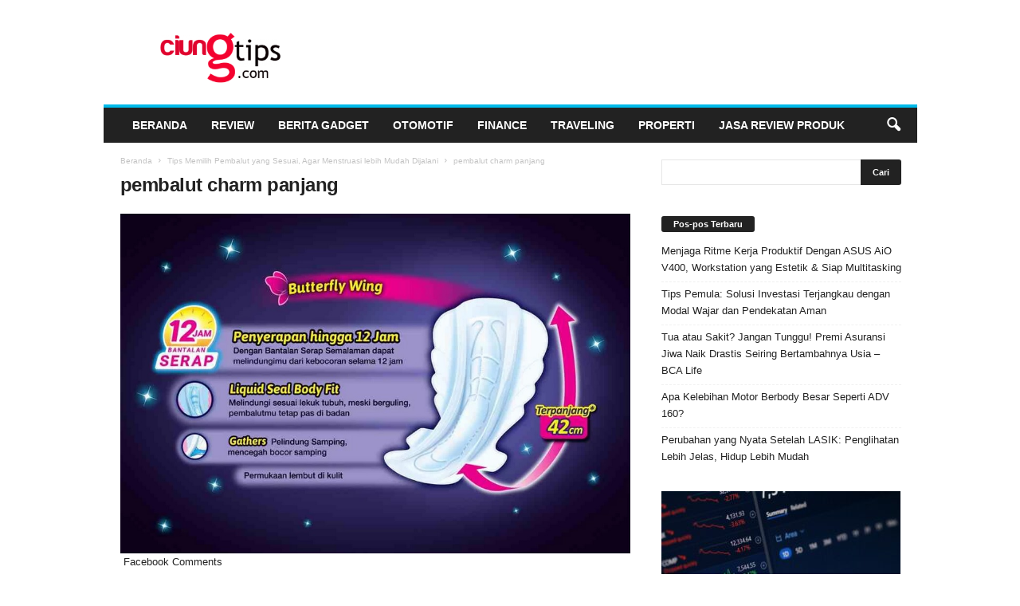

--- FILE ---
content_type: text/html; charset=UTF-8
request_url: https://ciungtips.com/2022/03/tips-memilih-pembalut-yang-sesuai-agar-menstruasi-lebih-mudah-dijalani.html/pembalut-charm-panjang
body_size: 18610
content:
<!doctype html >
<!--[if IE 8]>    <html class="ie8" dir="ltr" lang="id" prefix="og: https://ogp.me/ns#"
 xmlns:fb="http://ogp.me/ns/fb#"> <![endif]-->
<!--[if IE 9]>    <html class="ie9" dir="ltr" lang="id" prefix="og: https://ogp.me/ns#"
 xmlns:fb="http://ogp.me/ns/fb#"> <![endif]-->
<!--[if gt IE 8]><!--> <html dir="ltr" lang="id" prefix="og: https://ogp.me/ns#"
 xmlns:fb="http://ogp.me/ns/fb#"> <!--<![endif]-->
<head>
    <title>pembalut charm panjang | Ciungtips™</title>
    <meta charset="UTF-8" />
    <meta name="viewport" content="width=device-width, initial-scale=1.0">
    <link rel="pingback" href="https://ciungtips.com/xmlrpc.php" />
    
		<!-- All in One SEO 4.9.3 - aioseo.com -->
	<meta name="robots" content="max-snippet:-1, max-image-preview:large, max-video-preview:-1" />
	<meta name="author" content="Rusdiana"/>
	<link rel="canonical" href="https://ciungtips.com/2022/03/tips-memilih-pembalut-yang-sesuai-agar-menstruasi-lebih-mudah-dijalani.html/pembalut-charm-panjang" />
	<meta name="generator" content="All in One SEO (AIOSEO) 4.9.3" />
		<meta property="og:locale" content="id_ID" />
		<meta property="og:site_name" content="Ciungtips™" />
		<meta property="og:type" content="article" />
		<meta property="og:title" content="pembalut charm panjang | Ciungtips™" />
		<meta property="og:url" content="https://ciungtips.com/2022/03/tips-memilih-pembalut-yang-sesuai-agar-menstruasi-lebih-mudah-dijalani.html/pembalut-charm-panjang" />
		<meta property="article:published_time" content="2022-03-18T14:36:36+00:00" />
		<meta property="article:modified_time" content="2022-03-18T14:36:49+00:00" />
		<meta name="twitter:card" content="summary" />
		<meta name="twitter:title" content="pembalut charm panjang | Ciungtips™" />
		<script type="application/ld+json" class="aioseo-schema">
			{"@context":"https:\/\/schema.org","@graph":[{"@type":"BreadcrumbList","@id":"https:\/\/ciungtips.com\/2022\/03\/tips-memilih-pembalut-yang-sesuai-agar-menstruasi-lebih-mudah-dijalani.html\/pembalut-charm-panjang#breadcrumblist","itemListElement":[{"@type":"ListItem","@id":"https:\/\/ciungtips.com#listItem","position":1,"name":"Home","item":"https:\/\/ciungtips.com","nextItem":{"@type":"ListItem","@id":"https:\/\/ciungtips.com\/2022\/03\/tips-memilih-pembalut-yang-sesuai-agar-menstruasi-lebih-mudah-dijalani.html\/pembalut-charm-panjang#listItem","name":"pembalut charm panjang"}},{"@type":"ListItem","@id":"https:\/\/ciungtips.com\/2022\/03\/tips-memilih-pembalut-yang-sesuai-agar-menstruasi-lebih-mudah-dijalani.html\/pembalut-charm-panjang#listItem","position":2,"name":"pembalut charm panjang","previousItem":{"@type":"ListItem","@id":"https:\/\/ciungtips.com#listItem","name":"Home"}}]},{"@type":"ItemPage","@id":"https:\/\/ciungtips.com\/2022\/03\/tips-memilih-pembalut-yang-sesuai-agar-menstruasi-lebih-mudah-dijalani.html\/pembalut-charm-panjang#itempage","url":"https:\/\/ciungtips.com\/2022\/03\/tips-memilih-pembalut-yang-sesuai-agar-menstruasi-lebih-mudah-dijalani.html\/pembalut-charm-panjang","name":"pembalut charm panjang | Ciungtips\u2122","inLanguage":"id-ID","isPartOf":{"@id":"https:\/\/ciungtips.com\/#website"},"breadcrumb":{"@id":"https:\/\/ciungtips.com\/2022\/03\/tips-memilih-pembalut-yang-sesuai-agar-menstruasi-lebih-mudah-dijalani.html\/pembalut-charm-panjang#breadcrumblist"},"author":{"@id":"https:\/\/ciungtips.com\/author\/rian-ciung#author"},"creator":{"@id":"https:\/\/ciungtips.com\/author\/rian-ciung#author"},"datePublished":"2022-03-18T21:36:36+07:00","dateModified":"2022-03-18T21:36:49+07:00"},{"@type":"Organization","@id":"https:\/\/ciungtips.com\/#organization","name":"Ciungtips\u2122","description":"Review, Tekno & Gadget","url":"https:\/\/ciungtips.com\/"},{"@type":"Person","@id":"https:\/\/ciungtips.com\/author\/rian-ciung#author","url":"https:\/\/ciungtips.com\/author\/rian-ciung","name":"Rusdiana","image":{"@type":"ImageObject","@id":"https:\/\/ciungtips.com\/2022\/03\/tips-memilih-pembalut-yang-sesuai-agar-menstruasi-lebih-mudah-dijalani.html\/pembalut-charm-panjang#authorImage","url":"https:\/\/ciungtips.com\/wp-content\/uploads\/2016\/02\/rian-ciung-150x150.jpg","width":96,"height":96,"caption":"Rusdiana"}},{"@type":"WebSite","@id":"https:\/\/ciungtips.com\/#website","url":"https:\/\/ciungtips.com\/","name":"Ciungtips\u2122","description":"Review, Tekno & Gadget","inLanguage":"id-ID","publisher":{"@id":"https:\/\/ciungtips.com\/#organization"}}]}
		</script>
		<!-- All in One SEO -->

<link rel="icon" type="image/png" href="https://www.ciungtips.com/wp-content/uploads/2015/10/ciungtipslogo-300x144.png"><link rel="apple-touch-icon" sizes="76x76" href="https://0div.com:40/wp_010_fashion/wp-content/uploads/2014/09/newsmag-76.png" /><link rel="apple-touch-icon" sizes="120x120" href="https://0div.com:40/wp_010_fashion/wp-content/uploads/2014/09/newsmag-120.png" /><link rel="apple-touch-icon" sizes="152x152" href="https://0div.com:40/wp_010_fashion/wp-content/uploads/2014/09/newsmag-152.png" /><link rel="apple-touch-icon" sizes="114x114" href="https://0div.com:40/wp_010_fashion/wp-content/uploads/2014/09/newsmag-114.png" /><link rel="apple-touch-icon" sizes="144x144" href="https://0div.com:40/wp_010_fashion/wp-content/uploads/2014/09/newsmag-144.png" /><link rel='dns-prefetch' href='//www.googletagmanager.com' />
<link rel="alternate" type="application/rss+xml" title="Ciungtips™ &raquo; Feed" href="https://ciungtips.com/feed" />
<link rel="alternate" type="application/rss+xml" title="Ciungtips™ &raquo; Umpan Komentar" href="https://ciungtips.com/comments/feed" />
<link rel="alternate" type="application/rss+xml" title="Ciungtips™ &raquo; pembalut charm panjang Umpan Komentar" href="https://ciungtips.com/2022/03/tips-memilih-pembalut-yang-sesuai-agar-menstruasi-lebih-mudah-dijalani.html/pembalut-charm-panjang/feed" />
<link rel="alternate" title="oEmbed (JSON)" type="application/json+oembed" href="https://ciungtips.com/wp-json/oembed/1.0/embed?url=https%3A%2F%2Fciungtips.com%2F2022%2F03%2Ftips-memilih-pembalut-yang-sesuai-agar-menstruasi-lebih-mudah-dijalani.html%2Fpembalut-charm-panjang" />
<link rel="alternate" title="oEmbed (XML)" type="text/xml+oembed" href="https://ciungtips.com/wp-json/oembed/1.0/embed?url=https%3A%2F%2Fciungtips.com%2F2022%2F03%2Ftips-memilih-pembalut-yang-sesuai-agar-menstruasi-lebih-mudah-dijalani.html%2Fpembalut-charm-panjang&#038;format=xml" />
<style id='wp-img-auto-sizes-contain-inline-css' type='text/css'>
img:is([sizes=auto i],[sizes^="auto," i]){contain-intrinsic-size:3000px 1500px}
/*# sourceURL=wp-img-auto-sizes-contain-inline-css */
</style>
<style id='wp-emoji-styles-inline-css' type='text/css'>

	img.wp-smiley, img.emoji {
		display: inline !important;
		border: none !important;
		box-shadow: none !important;
		height: 1em !important;
		width: 1em !important;
		margin: 0 0.07em !important;
		vertical-align: -0.1em !important;
		background: none !important;
		padding: 0 !important;
	}
/*# sourceURL=wp-emoji-styles-inline-css */
</style>
<style id='classic-theme-styles-inline-css' type='text/css'>
/*! This file is auto-generated */
.wp-block-button__link{color:#fff;background-color:#32373c;border-radius:9999px;box-shadow:none;text-decoration:none;padding:calc(.667em + 2px) calc(1.333em + 2px);font-size:1.125em}.wp-block-file__button{background:#32373c;color:#fff;text-decoration:none}
/*# sourceURL=/wp-includes/css/classic-themes.min.css */
</style>
<link rel='stylesheet' id='ppress-frontend-css' href='https://ciungtips.com/wp-content/plugins/wp-user-avatar/assets/css/frontend.min.css?ver=4.16.8' type='text/css' media='all' />
<link rel='stylesheet' id='ppress-flatpickr-css' href='https://ciungtips.com/wp-content/plugins/wp-user-avatar/assets/flatpickr/flatpickr.min.css?ver=4.16.8' type='text/css' media='all' />
<link rel='stylesheet' id='ppress-select2-css' href='https://ciungtips.com/wp-content/plugins/wp-user-avatar/assets/select2/select2.min.css?ver=6.9' type='text/css' media='all' />
<link rel='stylesheet' id='td-theme-css' href='https://ciungtips.com/wp-content/themes/Newsmag/style.css?ver=5.4.3.4' type='text/css' media='all' />
<style id='td-theme-inline-css' type='text/css'>
    
        /* custom css - generated by TagDiv Composer */
        @media (max-width: 767px) {
            .td-header-desktop-wrap {
                display: none;
            }
        }
        @media (min-width: 767px) {
            .td-header-mobile-wrap {
                display: none;
            }
        }
    
	
/*# sourceURL=td-theme-inline-css */
</style>
<link rel='stylesheet' id='td-legacy-framework-front-style-css' href='https://ciungtips.com/wp-content/plugins/td-composer/legacy/Newsmag/assets/css/td_legacy_main.css?ver=02f7892c77f8d92ff3a6477b3d96dee8' type='text/css' media='all' />
<link rel='stylesheet' id='td-theme-demo-style-css' href='https://ciungtips.com/wp-content/plugins/td-composer/legacy/Newsmag/includes/demos/sport/demo_style.css?ver=5.4.3.4' type='text/css' media='all' />
<script type="text/javascript" src="https://ciungtips.com/wp-includes/js/jquery/jquery.min.js?ver=3.7.1" id="jquery-core-js"></script>
<script type="text/javascript" src="https://ciungtips.com/wp-includes/js/jquery/jquery-migrate.min.js?ver=3.4.1" id="jquery-migrate-js"></script>
<script type="text/javascript" src="https://ciungtips.com/wp-content/plugins/wp-user-avatar/assets/flatpickr/flatpickr.min.js?ver=4.16.8" id="ppress-flatpickr-js"></script>
<script type="text/javascript" src="https://ciungtips.com/wp-content/plugins/wp-user-avatar/assets/select2/select2.min.js?ver=4.16.8" id="ppress-select2-js"></script>

<!-- Potongan tag Google (gtag.js) ditambahkan oleh Site Kit -->
<!-- Snippet Google Analytics telah ditambahkan oleh Site Kit -->
<script type="text/javascript" src="https://www.googletagmanager.com/gtag/js?id=G-2HS6CBB7T1" id="google_gtagjs-js" async></script>
<script type="text/javascript" id="google_gtagjs-js-after">
/* <![CDATA[ */
window.dataLayer = window.dataLayer || [];function gtag(){dataLayer.push(arguments);}
gtag("set","linker",{"domains":["ciungtips.com"]});
gtag("js", new Date());
gtag("set", "developer_id.dZTNiMT", true);
gtag("config", "G-2HS6CBB7T1");
//# sourceURL=google_gtagjs-js-after
/* ]]> */
</script>
<link rel="https://api.w.org/" href="https://ciungtips.com/wp-json/" /><link rel="alternate" title="JSON" type="application/json" href="https://ciungtips.com/wp-json/wp/v2/media/14155" /><link rel="EditURI" type="application/rsd+xml" title="RSD" href="https://ciungtips.com/xmlrpc.php?rsd" />
<meta name="generator" content="WordPress 6.9" />
<link rel='shortlink' href='https://ciungtips.com/?p=14155' />
<meta property="fb:app_id" content="148665735284162"/><meta property="fb:admins" content="1661374266"/><meta name="generator" content="Site Kit by Google 1.170.0" />
<!-- JS generated by theme -->

<script type="text/javascript" id="td-generated-header-js">
    
    

	    var tdBlocksArray = []; //here we store all the items for the current page

	    // td_block class - each ajax block uses a object of this class for requests
	    function tdBlock() {
		    this.id = '';
		    this.block_type = 1; //block type id (1-234 etc)
		    this.atts = '';
		    this.td_column_number = '';
		    this.td_current_page = 1; //
		    this.post_count = 0; //from wp
		    this.found_posts = 0; //from wp
		    this.max_num_pages = 0; //from wp
		    this.td_filter_value = ''; //current live filter value
		    this.is_ajax_running = false;
		    this.td_user_action = ''; // load more or infinite loader (used by the animation)
		    this.header_color = '';
		    this.ajax_pagination_infinite_stop = ''; //show load more at page x
	    }

        // td_js_generator - mini detector
        ( function () {
            var htmlTag = document.getElementsByTagName("html")[0];

	        if ( navigator.userAgent.indexOf("MSIE 10.0") > -1 ) {
                htmlTag.className += ' ie10';
            }

            if ( !!navigator.userAgent.match(/Trident.*rv\:11\./) ) {
                htmlTag.className += ' ie11';
            }

	        if ( navigator.userAgent.indexOf("Edge") > -1 ) {
                htmlTag.className += ' ieEdge';
            }

            if ( /(iPad|iPhone|iPod)/g.test(navigator.userAgent) ) {
                htmlTag.className += ' td-md-is-ios';
            }

            var user_agent = navigator.userAgent.toLowerCase();
            if ( user_agent.indexOf("android") > -1 ) {
                htmlTag.className += ' td-md-is-android';
            }

            if ( -1 !== navigator.userAgent.indexOf('Mac OS X')  ) {
                htmlTag.className += ' td-md-is-os-x';
            }

            if ( /chrom(e|ium)/.test(navigator.userAgent.toLowerCase()) ) {
               htmlTag.className += ' td-md-is-chrome';
            }

            if ( -1 !== navigator.userAgent.indexOf('Firefox') ) {
                htmlTag.className += ' td-md-is-firefox';
            }

            if ( -1 !== navigator.userAgent.indexOf('Safari') && -1 === navigator.userAgent.indexOf('Chrome') ) {
                htmlTag.className += ' td-md-is-safari';
            }

            if( -1 !== navigator.userAgent.indexOf('IEMobile') ){
                htmlTag.className += ' td-md-is-iemobile';
            }

        })();

        var tdLocalCache = {};

        ( function () {
            "use strict";

            tdLocalCache = {
                data: {},
                remove: function (resource_id) {
                    delete tdLocalCache.data[resource_id];
                },
                exist: function (resource_id) {
                    return tdLocalCache.data.hasOwnProperty(resource_id) && tdLocalCache.data[resource_id] !== null;
                },
                get: function (resource_id) {
                    return tdLocalCache.data[resource_id];
                },
                set: function (resource_id, cachedData) {
                    tdLocalCache.remove(resource_id);
                    tdLocalCache.data[resource_id] = cachedData;
                }
            };
        })();

    
    
var td_viewport_interval_list=[{"limitBottom":767,"sidebarWidth":251},{"limitBottom":1023,"sidebarWidth":339}];
var tdc_is_installed="yes";
var tdc_domain_active=false;
var td_ajax_url="https:\/\/ciungtips.com\/wp-admin\/admin-ajax.php?td_theme_name=Newsmag&v=5.4.3.4";
var td_get_template_directory_uri="https:\/\/ciungtips.com\/wp-content\/plugins\/td-composer\/legacy\/common";
var tds_snap_menu="smart_snap_always";
var tds_logo_on_sticky="";
var tds_header_style="";
var td_please_wait="Mohon tunggu\u2026";
var td_email_user_pass_incorrect="Pengguna dan password salah!";
var td_email_user_incorrect="Email atau nama pengguna salah!";
var td_email_incorrect="Email tidak benar!";
var td_user_incorrect="Username incorrect!";
var td_email_user_empty="Email or username empty!";
var td_pass_empty="Pass empty!";
var td_pass_pattern_incorrect="Invalid Pass Pattern!";
var td_retype_pass_incorrect="Retyped Pass incorrect!";
var tds_more_articles_on_post_enable="";
var tds_more_articles_on_post_time_to_wait="";
var tds_more_articles_on_post_pages_distance_from_top=0;
var tds_captcha="";
var tds_theme_color_site_wide="#00bbea";
var tds_smart_sidebar="enabled";
var tdThemeName="Newsmag";
var tdThemeNameWl="Newsmag";
var td_magnific_popup_translation_tPrev="Sebelumnya (tombol panah kiri)";
var td_magnific_popup_translation_tNext="Berikutnya (tombol panah kanan)";
var td_magnific_popup_translation_tCounter="%curr% dari %total%";
var td_magnific_popup_translation_ajax_tError="Isi dari %url% tidak dapat dimuat.";
var td_magnific_popup_translation_image_tError="Gambar #%curr% tidak dapat dimuat.";
var tdBlockNonce="e4b528e3c1";
var tdMobileMenu="enabled";
var tdMobileSearch="enabled";
var tdDateNamesI18n={"month_names":["Januari","Februari","Maret","April","Mei","Juni","Juli","Agustus","September","Oktober","November","Desember"],"month_names_short":["Jan","Feb","Mar","Apr","Mei","Jun","Jul","Agu","Sep","Okt","Nov","Des"],"day_names":["Minggu","Senin","Selasa","Rabu","Kamis","Jumat","Sabtu"],"day_names_short":["Ming","Sen","Sel","Rab","Kam","Jum","Sab"]};
var td_deploy_mode="deploy";
var td_ad_background_click_link="";
var td_ad_background_click_target="";
</script>


<!-- Header style compiled by theme -->

<style>
/* custom css - generated by TagDiv Composer */
    

body {
	background-color:#ffffff;
}
.td-module-exclusive .td-module-title a:before {
        content: 'EKSKLUSIF';
    }
    
    .td-header-border:before,
    .td-trending-now-title,
    .td_block_mega_menu .td_mega_menu_sub_cats .cur-sub-cat,
    .td-post-category:hover,
    .td-header-style-2 .td-header-sp-logo,
    .td-next-prev-wrap a:hover i,
    .page-nav .current,
    .widget_calendar tfoot a:hover,
    .td-footer-container .widget_search .wpb_button:hover,
    .td-scroll-up-visible,
    .dropcap,
    .td-category a,
    input[type="submit"]:hover,
    .td-post-small-box a:hover,
    .td-404-sub-sub-title a:hover,
    .td-rating-bar-wrap div,
    .td_top_authors .td-active .td-author-post-count,
    .td_top_authors .td-active .td-author-comments-count,
    .td_smart_list_3 .td-sml3-top-controls i:hover,
    .td_smart_list_3 .td-sml3-bottom-controls i:hover,
    .td_wrapper_video_playlist .td_video_controls_playlist_wrapper,
    .td-read-more a:hover,
    .td-login-wrap .btn,
    .td_display_err,
    .td-header-style-6 .td-top-menu-full,
    #bbpress-forums button:hover,
    #bbpress-forums .bbp-pagination .current,
    .bbp_widget_login .button:hover,
    .header-search-wrap .td-drop-down-search .btn:hover,
    .td-post-text-content .more-link-wrap:hover a,
    #buddypress div.item-list-tabs ul li > a span,
    #buddypress div.item-list-tabs ul li > a:hover span,
    #buddypress input[type=submit]:hover,
    #buddypress a.button:hover span,
    #buddypress div.item-list-tabs ul li.selected a span,
    #buddypress div.item-list-tabs ul li.current a span,
    #buddypress input[type=submit]:focus,
    .td-grid-style-3 .td-big-grid-post .td-module-thumb a:last-child:before,
    .td-grid-style-4 .td-big-grid-post .td-module-thumb a:last-child:before,
    .td-grid-style-5 .td-big-grid-post .td-module-thumb:after,
    .td_category_template_2 .td-category-siblings .td-category a:hover,
    .td-weather-week:before,
    .td-weather-information:before,
     .td_3D_btn,
    .td_shadow_btn,
    .td_default_btn,
    .td_square_btn, 
    .td_outlined_btn:hover {
        background-color: #00bbea;
    }

    @media (max-width: 767px) {
        .td-category a.td-current-sub-category {
            background-color: #00bbea;
        }
    }

    .woocommerce .onsale,
    .woocommerce .woocommerce a.button:hover,
    .woocommerce-page .woocommerce .button:hover,
    .single-product .product .summary .cart .button:hover,
    .woocommerce .woocommerce .product a.button:hover,
    .woocommerce .product a.button:hover,
    .woocommerce .product #respond input#submit:hover,
    .woocommerce .checkout input#place_order:hover,
    .woocommerce .woocommerce.widget .button:hover,
    .woocommerce .woocommerce-message .button:hover,
    .woocommerce .woocommerce-error .button:hover,
    .woocommerce .woocommerce-info .button:hover,
    .woocommerce.widget .ui-slider .ui-slider-handle,
    .vc_btn-black:hover,
	.wpb_btn-black:hover,
	.item-list-tabs .feed:hover a,
	.td-smart-list-button:hover {
    	background-color: #00bbea;
    }

    .td-header-sp-top-menu .top-header-menu > .current-menu-item > a,
    .td-header-sp-top-menu .top-header-menu > .current-menu-ancestor > a,
    .td-header-sp-top-menu .top-header-menu > .current-category-ancestor > a,
    .td-header-sp-top-menu .top-header-menu > li > a:hover,
    .td-header-sp-top-menu .top-header-menu > .sfHover > a,
    .top-header-menu ul .current-menu-item > a,
    .top-header-menu ul .current-menu-ancestor > a,
    .top-header-menu ul .current-category-ancestor > a,
    .top-header-menu ul li > a:hover,
    .top-header-menu ul .sfHover > a,
    .sf-menu ul .td-menu-item > a:hover,
    .sf-menu ul .sfHover > a,
    .sf-menu ul .current-menu-ancestor > a,
    .sf-menu ul .current-category-ancestor > a,
    .sf-menu ul .current-menu-item > a,
    .td_module_wrap:hover .entry-title a,
    .td_mod_mega_menu:hover .entry-title a,
    .footer-email-wrap a,
    .widget a:hover,
    .td-footer-container .widget_calendar #today,
    .td-category-pulldown-filter a.td-pulldown-category-filter-link:hover,
    .td-load-more-wrap a:hover,
    .td-post-next-prev-content a:hover,
    .td-author-name a:hover,
    .td-author-url a:hover,
    .td_mod_related_posts:hover .entry-title a,
    .td-search-query,
    .header-search-wrap .td-drop-down-search .result-msg a:hover,
    .td_top_authors .td-active .td-authors-name a,
    .post blockquote p,
    .td-post-content blockquote p,
    .page blockquote p,
    .comment-list cite a:hover,
    .comment-list cite:hover,
    .comment-list .comment-reply-link:hover,
    a,
    .white-menu #td-header-menu .sf-menu > li > a:hover,
    .white-menu #td-header-menu .sf-menu > .current-menu-ancestor > a,
    .white-menu #td-header-menu .sf-menu > .current-menu-item > a,
    .td_quote_on_blocks,
    #bbpress-forums .bbp-forum-freshness a:hover,
    #bbpress-forums .bbp-topic-freshness a:hover,
    #bbpress-forums .bbp-forums-list li a:hover,
    #bbpress-forums .bbp-forum-title:hover,
    #bbpress-forums .bbp-topic-permalink:hover,
    #bbpress-forums .bbp-topic-started-by a:hover,
    #bbpress-forums .bbp-topic-started-in a:hover,
    #bbpress-forums .bbp-body .super-sticky li.bbp-topic-title .bbp-topic-permalink,
    #bbpress-forums .bbp-body .sticky li.bbp-topic-title .bbp-topic-permalink,
    #bbpress-forums #subscription-toggle a:hover,
    #bbpress-forums #favorite-toggle a:hover,
    .woocommerce-account .woocommerce-MyAccount-navigation a:hover,
    .widget_display_replies .bbp-author-name,
    .widget_display_topics .bbp-author-name,
    .archive .widget_archive .current,
    .archive .widget_archive .current a,
    .td-subcategory-header .td-category-siblings .td-subcat-dropdown a.td-current-sub-category,
    .td-subcategory-header .td-category-siblings .td-subcat-dropdown a:hover,
    .td-pulldown-filter-display-option:hover,
    .td-pulldown-filter-display-option .td-pulldown-filter-link:hover,
    .td_normal_slide .td-wrapper-pulldown-filter .td-pulldown-filter-list a:hover,
    #buddypress ul.item-list li div.item-title a:hover,
    .td_block_13 .td-pulldown-filter-list a:hover,
    .td_smart_list_8 .td-smart-list-dropdown-wrap .td-smart-list-button:hover,
    .td_smart_list_8 .td-smart-list-dropdown-wrap .td-smart-list-button:hover i,
    .td-sub-footer-container a:hover,
    .td-instagram-user a,
    .td_outlined_btn,
    body .td_block_list_menu li.current-menu-item > a,
    body .td_block_list_menu li.current-menu-ancestor > a,
    body .td_block_list_menu li.current-category-ancestor > a{
        color: #00bbea;
    }

    .td-mega-menu .wpb_content_element li a:hover,
    .td_login_tab_focus {
        color: #00bbea !important;
    }

    .td-next-prev-wrap a:hover i,
    .page-nav .current,
    .widget_tag_cloud a:hover,
    .post .td_quote_box,
    .page .td_quote_box,
    .td-login-panel-title,
    #bbpress-forums .bbp-pagination .current,
    .td_category_template_2 .td-category-siblings .td-category a:hover,
    .page-template-page-pagebuilder-latest .td-instagram-user,
     .td_outlined_btn {
        border-color: #00bbea;
    }

    .td_wrapper_video_playlist .td_video_currently_playing:after,
    .item-list-tabs .feed:hover {
        border-color: #00bbea !important;
    }


    
    .td-pb-row [class*="td-pb-span"],
    .td-pb-border-top,
    .page-template-page-title-sidebar-php .td-page-content > .wpb_row:first-child,
    .td-post-sharing,
    .td-post-content,
    .td-post-next-prev,
    .author-box-wrap,
    .td-comments-title-wrap,
    .comment-list,
    .comment-respond,
    .td-post-template-5 header,
    .td-container,
    .wpb_content_element,
    .wpb_column,
    .wpb_row,
    .white-menu .td-header-container .td-header-main-menu,
    .td-post-template-1 .td-post-content,
    .td-post-template-4 .td-post-sharing-top,
    .td-header-style-6 .td-header-header .td-make-full,
    #disqus_thread,
    .page-template-page-pagebuilder-title-php .td-page-content > .wpb_row:first-child,
    .td-footer-container:before {
        border-color: #ffffff;
    }
    .td-top-border {
        border-color: #ffffff !important;
    }
    .td-container-border:after,
    .td-next-prev-separator,
    .td-container .td-pb-row .wpb_column:before,
    .td-container-border:before,
    .td-main-content:before,
    .td-main-sidebar:before,
    .td-pb-row .td-pb-span4:nth-of-type(3):after,
    .td-pb-row .td-pb-span4:nth-last-of-type(3):after {
    	background-color: #ffffff;
    }
    @media (max-width: 767px) {
    	.white-menu .td-header-main-menu {
      		border-color: #ffffff;
      	}
    }



    
    .td-header-sp-top-menu .top-header-menu > li > a,
    .td-header-sp-top-menu .td_data_time,
    .td-subscription-active .td-header-sp-top-menu .tds_menu_login .tdw-wml-user,
    .td-header-sp-top-menu .td-weather-top-widget {
        color: #ffffff;
    }

    
    .top-header-menu > .current-menu-item > a,
    .top-header-menu > .current-menu-ancestor > a,
    .top-header-menu > .current-category-ancestor > a,
    .top-header-menu > li > a:hover,
    .top-header-menu > .sfHover > a {
        color: #ff0099 !important;
    }

    
    .td-header-sp-top-widget .td-social-icon-wrap i {
        color: #ffffff;
    }

    
    .td-header-sp-top-widget .td-social-icon-wrap i:hover {
        color: #ff0099;
    }

    
    .td-header-row.td-header-header {
        background-color: #ffffff;
    }

    .td-header-style-1 .td-header-top-menu {
        padding: 0 12px;
    	top: 0;
    }

    @media (min-width: 1024px) {
    	.td-header-style-1 .td-header-header {
      		padding: 0 6px;
      	}
    }

    .td-header-style-6 .td-header-header .td-make-full {
    	border-bottom: 0;
    }


    @media (max-height: 768px) {
        .td-header-style-6 .td-header-sp-rec {
            margin-right: 7px;
        }
        .td-header-style-6 .td-header-sp-logo {
        	margin-left: 7px;
    	}
    }

    
    .td-sub-footer-container {
        background-color: #ff0099;
    }
    .td-sub-footer-container:after {
        background-color: transparent;
    }
    .td-sub-footer-container:before {
        background-color: transparent;
    }
    .td-footer-container.td-container {
        border-bottom-width: 0;
    }

    
    .td-sub-footer-container,
    .td-sub-footer-container a {
        color: #ffffff;
    }
    .td-sub-footer-container li a:before {
        background-color: #ffffff;
    }

    
	.post header .entry-title {
		font-family:Trebuchet, Tahoma, Arial, sans-serif;
	
	}

	
    .td-post-template-3 header .entry-title {
        font-size:35px;
	font-weight:bold;
	
    }
    
    .td-post-content p,
    .td-post-content {
        font-family:Trebuchet, Tahoma, Arial, sans-serif;
	font-size:17px;
	
    }
</style>

<script>
  (function(i,s,o,g,r,a,m){i['GoogleAnalyticsObject']=r;i[r]=i[r]||function(){
  (i[r].q=i[r].q||[]).push(arguments)},i[r].l=1*new Date();a=s.createElement(o),
  m=s.getElementsByTagName(o)[0];a.async=1;a.src=g;m.parentNode.insertBefore(a,m)
  })(window,document,'script','https://www.google-analytics.com/analytics.js','ga');

  ga('create', 'UA-23564490-1', 'auto');
  ga('send', 'pageview');

</script>


<script type="application/ld+json">
    {
        "@context": "https://schema.org",
        "@type": "BreadcrumbList",
        "itemListElement": [
            {
                "@type": "ListItem",
                "position": 1,
                "item": {
                    "@type": "WebSite",
                    "@id": "https://ciungtips.com/",
                    "name": "Beranda"
                }
            },
            {
                "@type": "ListItem",
                "position": 2,
                    "item": {
                    "@type": "WebPage",
                    "@id": "https://ciungtips.com/2022/03/tips-memilih-pembalut-yang-sesuai-agar-menstruasi-lebih-mudah-dijalani.html",
                    "name": "Tips Memilih Pembalut yang Sesuai, Agar Menstruasi lebih Mudah Dijalani"
                }
            }
            ,{
                "@type": "ListItem",
                "position": 3,
                    "item": {
                    "@type": "WebPage",
                    "@id": "",
                    "name": "pembalut charm panjang"                                
                }
            }    
        ]
    }
</script>
<link rel="icon" href="https://ciungtips.com/wp-content/uploads/2017/04/cropped-ciungtipslogo-300x144-32x32.png" sizes="32x32" />
<link rel="icon" href="https://ciungtips.com/wp-content/uploads/2017/04/cropped-ciungtipslogo-300x144-192x192.png" sizes="192x192" />
<link rel="apple-touch-icon" href="https://ciungtips.com/wp-content/uploads/2017/04/cropped-ciungtipslogo-300x144-180x180.png" />
<meta name="msapplication-TileImage" content="https://ciungtips.com/wp-content/uploads/2017/04/cropped-ciungtipslogo-300x144-270x270.png" />
	<style id="tdw-css-placeholder">/* custom css - generated by TagDiv Composer */
</style><style id='global-styles-inline-css' type='text/css'>
:root{--wp--preset--aspect-ratio--square: 1;--wp--preset--aspect-ratio--4-3: 4/3;--wp--preset--aspect-ratio--3-4: 3/4;--wp--preset--aspect-ratio--3-2: 3/2;--wp--preset--aspect-ratio--2-3: 2/3;--wp--preset--aspect-ratio--16-9: 16/9;--wp--preset--aspect-ratio--9-16: 9/16;--wp--preset--color--black: #000000;--wp--preset--color--cyan-bluish-gray: #abb8c3;--wp--preset--color--white: #ffffff;--wp--preset--color--pale-pink: #f78da7;--wp--preset--color--vivid-red: #cf2e2e;--wp--preset--color--luminous-vivid-orange: #ff6900;--wp--preset--color--luminous-vivid-amber: #fcb900;--wp--preset--color--light-green-cyan: #7bdcb5;--wp--preset--color--vivid-green-cyan: #00d084;--wp--preset--color--pale-cyan-blue: #8ed1fc;--wp--preset--color--vivid-cyan-blue: #0693e3;--wp--preset--color--vivid-purple: #9b51e0;--wp--preset--gradient--vivid-cyan-blue-to-vivid-purple: linear-gradient(135deg,rgb(6,147,227) 0%,rgb(155,81,224) 100%);--wp--preset--gradient--light-green-cyan-to-vivid-green-cyan: linear-gradient(135deg,rgb(122,220,180) 0%,rgb(0,208,130) 100%);--wp--preset--gradient--luminous-vivid-amber-to-luminous-vivid-orange: linear-gradient(135deg,rgb(252,185,0) 0%,rgb(255,105,0) 100%);--wp--preset--gradient--luminous-vivid-orange-to-vivid-red: linear-gradient(135deg,rgb(255,105,0) 0%,rgb(207,46,46) 100%);--wp--preset--gradient--very-light-gray-to-cyan-bluish-gray: linear-gradient(135deg,rgb(238,238,238) 0%,rgb(169,184,195) 100%);--wp--preset--gradient--cool-to-warm-spectrum: linear-gradient(135deg,rgb(74,234,220) 0%,rgb(151,120,209) 20%,rgb(207,42,186) 40%,rgb(238,44,130) 60%,rgb(251,105,98) 80%,rgb(254,248,76) 100%);--wp--preset--gradient--blush-light-purple: linear-gradient(135deg,rgb(255,206,236) 0%,rgb(152,150,240) 100%);--wp--preset--gradient--blush-bordeaux: linear-gradient(135deg,rgb(254,205,165) 0%,rgb(254,45,45) 50%,rgb(107,0,62) 100%);--wp--preset--gradient--luminous-dusk: linear-gradient(135deg,rgb(255,203,112) 0%,rgb(199,81,192) 50%,rgb(65,88,208) 100%);--wp--preset--gradient--pale-ocean: linear-gradient(135deg,rgb(255,245,203) 0%,rgb(182,227,212) 50%,rgb(51,167,181) 100%);--wp--preset--gradient--electric-grass: linear-gradient(135deg,rgb(202,248,128) 0%,rgb(113,206,126) 100%);--wp--preset--gradient--midnight: linear-gradient(135deg,rgb(2,3,129) 0%,rgb(40,116,252) 100%);--wp--preset--font-size--small: 10px;--wp--preset--font-size--medium: 20px;--wp--preset--font-size--large: 30px;--wp--preset--font-size--x-large: 42px;--wp--preset--font-size--regular: 14px;--wp--preset--font-size--larger: 48px;--wp--preset--spacing--20: 0.44rem;--wp--preset--spacing--30: 0.67rem;--wp--preset--spacing--40: 1rem;--wp--preset--spacing--50: 1.5rem;--wp--preset--spacing--60: 2.25rem;--wp--preset--spacing--70: 3.38rem;--wp--preset--spacing--80: 5.06rem;--wp--preset--shadow--natural: 6px 6px 9px rgba(0, 0, 0, 0.2);--wp--preset--shadow--deep: 12px 12px 50px rgba(0, 0, 0, 0.4);--wp--preset--shadow--sharp: 6px 6px 0px rgba(0, 0, 0, 0.2);--wp--preset--shadow--outlined: 6px 6px 0px -3px rgb(255, 255, 255), 6px 6px rgb(0, 0, 0);--wp--preset--shadow--crisp: 6px 6px 0px rgb(0, 0, 0);}:where(.is-layout-flex){gap: 0.5em;}:where(.is-layout-grid){gap: 0.5em;}body .is-layout-flex{display: flex;}.is-layout-flex{flex-wrap: wrap;align-items: center;}.is-layout-flex > :is(*, div){margin: 0;}body .is-layout-grid{display: grid;}.is-layout-grid > :is(*, div){margin: 0;}:where(.wp-block-columns.is-layout-flex){gap: 2em;}:where(.wp-block-columns.is-layout-grid){gap: 2em;}:where(.wp-block-post-template.is-layout-flex){gap: 1.25em;}:where(.wp-block-post-template.is-layout-grid){gap: 1.25em;}.has-black-color{color: var(--wp--preset--color--black) !important;}.has-cyan-bluish-gray-color{color: var(--wp--preset--color--cyan-bluish-gray) !important;}.has-white-color{color: var(--wp--preset--color--white) !important;}.has-pale-pink-color{color: var(--wp--preset--color--pale-pink) !important;}.has-vivid-red-color{color: var(--wp--preset--color--vivid-red) !important;}.has-luminous-vivid-orange-color{color: var(--wp--preset--color--luminous-vivid-orange) !important;}.has-luminous-vivid-amber-color{color: var(--wp--preset--color--luminous-vivid-amber) !important;}.has-light-green-cyan-color{color: var(--wp--preset--color--light-green-cyan) !important;}.has-vivid-green-cyan-color{color: var(--wp--preset--color--vivid-green-cyan) !important;}.has-pale-cyan-blue-color{color: var(--wp--preset--color--pale-cyan-blue) !important;}.has-vivid-cyan-blue-color{color: var(--wp--preset--color--vivid-cyan-blue) !important;}.has-vivid-purple-color{color: var(--wp--preset--color--vivid-purple) !important;}.has-black-background-color{background-color: var(--wp--preset--color--black) !important;}.has-cyan-bluish-gray-background-color{background-color: var(--wp--preset--color--cyan-bluish-gray) !important;}.has-white-background-color{background-color: var(--wp--preset--color--white) !important;}.has-pale-pink-background-color{background-color: var(--wp--preset--color--pale-pink) !important;}.has-vivid-red-background-color{background-color: var(--wp--preset--color--vivid-red) !important;}.has-luminous-vivid-orange-background-color{background-color: var(--wp--preset--color--luminous-vivid-orange) !important;}.has-luminous-vivid-amber-background-color{background-color: var(--wp--preset--color--luminous-vivid-amber) !important;}.has-light-green-cyan-background-color{background-color: var(--wp--preset--color--light-green-cyan) !important;}.has-vivid-green-cyan-background-color{background-color: var(--wp--preset--color--vivid-green-cyan) !important;}.has-pale-cyan-blue-background-color{background-color: var(--wp--preset--color--pale-cyan-blue) !important;}.has-vivid-cyan-blue-background-color{background-color: var(--wp--preset--color--vivid-cyan-blue) !important;}.has-vivid-purple-background-color{background-color: var(--wp--preset--color--vivid-purple) !important;}.has-black-border-color{border-color: var(--wp--preset--color--black) !important;}.has-cyan-bluish-gray-border-color{border-color: var(--wp--preset--color--cyan-bluish-gray) !important;}.has-white-border-color{border-color: var(--wp--preset--color--white) !important;}.has-pale-pink-border-color{border-color: var(--wp--preset--color--pale-pink) !important;}.has-vivid-red-border-color{border-color: var(--wp--preset--color--vivid-red) !important;}.has-luminous-vivid-orange-border-color{border-color: var(--wp--preset--color--luminous-vivid-orange) !important;}.has-luminous-vivid-amber-border-color{border-color: var(--wp--preset--color--luminous-vivid-amber) !important;}.has-light-green-cyan-border-color{border-color: var(--wp--preset--color--light-green-cyan) !important;}.has-vivid-green-cyan-border-color{border-color: var(--wp--preset--color--vivid-green-cyan) !important;}.has-pale-cyan-blue-border-color{border-color: var(--wp--preset--color--pale-cyan-blue) !important;}.has-vivid-cyan-blue-border-color{border-color: var(--wp--preset--color--vivid-cyan-blue) !important;}.has-vivid-purple-border-color{border-color: var(--wp--preset--color--vivid-purple) !important;}.has-vivid-cyan-blue-to-vivid-purple-gradient-background{background: var(--wp--preset--gradient--vivid-cyan-blue-to-vivid-purple) !important;}.has-light-green-cyan-to-vivid-green-cyan-gradient-background{background: var(--wp--preset--gradient--light-green-cyan-to-vivid-green-cyan) !important;}.has-luminous-vivid-amber-to-luminous-vivid-orange-gradient-background{background: var(--wp--preset--gradient--luminous-vivid-amber-to-luminous-vivid-orange) !important;}.has-luminous-vivid-orange-to-vivid-red-gradient-background{background: var(--wp--preset--gradient--luminous-vivid-orange-to-vivid-red) !important;}.has-very-light-gray-to-cyan-bluish-gray-gradient-background{background: var(--wp--preset--gradient--very-light-gray-to-cyan-bluish-gray) !important;}.has-cool-to-warm-spectrum-gradient-background{background: var(--wp--preset--gradient--cool-to-warm-spectrum) !important;}.has-blush-light-purple-gradient-background{background: var(--wp--preset--gradient--blush-light-purple) !important;}.has-blush-bordeaux-gradient-background{background: var(--wp--preset--gradient--blush-bordeaux) !important;}.has-luminous-dusk-gradient-background{background: var(--wp--preset--gradient--luminous-dusk) !important;}.has-pale-ocean-gradient-background{background: var(--wp--preset--gradient--pale-ocean) !important;}.has-electric-grass-gradient-background{background: var(--wp--preset--gradient--electric-grass) !important;}.has-midnight-gradient-background{background: var(--wp--preset--gradient--midnight) !important;}.has-small-font-size{font-size: var(--wp--preset--font-size--small) !important;}.has-medium-font-size{font-size: var(--wp--preset--font-size--medium) !important;}.has-large-font-size{font-size: var(--wp--preset--font-size--large) !important;}.has-x-large-font-size{font-size: var(--wp--preset--font-size--x-large) !important;}
/*# sourceURL=global-styles-inline-css */
</style>
</head>

<body class="attachment wp-singular attachment-template-default single single-attachment postid-14155 attachmentid-14155 attachment-jpeg wp-theme-Newsmag pembalut-charm-panjang global-block-template-1 single_template_3 white-grid td-boxed-layout" itemscope="itemscope" itemtype="https://schema.org/WebPage">

        <div class="td-scroll-up  td-hide-scroll-up-on-mob"  style="display:none;"><i class="td-icon-menu-up"></i></div>

    
    <div class="td-menu-background"></div>
<div id="td-mobile-nav">
    <div class="td-mobile-container">
        <!-- mobile menu top section -->
        <div class="td-menu-socials-wrap">
            <!-- socials -->
            <div class="td-menu-socials">
                
        <span class="td-social-icon-wrap">
            <a target="_blank" href="#" title="Facebook">
                <i class="td-icon-font td-icon-facebook"></i>
                <span style="display: none">Facebook</span>
            </a>
        </span>
        <span class="td-social-icon-wrap">
            <a target="_blank" href="#" title="Instagram">
                <i class="td-icon-font td-icon-instagram"></i>
                <span style="display: none">Instagram</span>
            </a>
        </span>
        <span class="td-social-icon-wrap">
            <a target="_blank" href="#" title="Pinterest">
                <i class="td-icon-font td-icon-pinterest"></i>
                <span style="display: none">Pinterest</span>
            </a>
        </span>
        <span class="td-social-icon-wrap">
            <a target="_blank" href="#" title="Twitter">
                <i class="td-icon-font td-icon-twitter"></i>
                <span style="display: none">Twitter</span>
            </a>
        </span>
        <span class="td-social-icon-wrap">
            <a target="_blank" href="#" title="Vimeo">
                <i class="td-icon-font td-icon-vimeo"></i>
                <span style="display: none">Vimeo</span>
            </a>
        </span>            </div>
            <!-- close button -->
            <div class="td-mobile-close">
                <span><i class="td-icon-close-mobile"></i></span>
            </div>
        </div>

        <!-- login section -->
        
        <!-- menu section -->
        <div class="td-mobile-content">
            <div class="menu-menu-utama-container"><ul id="menu-menu-utama" class="td-mobile-main-menu"><li id="menu-item-5091" class="menu-item menu-item-type-post_type menu-item-object-page menu-item-home menu-item-first menu-item-5091"><a href="https://ciungtips.com/">Beranda</a></li>
<li id="menu-item-5092" class="menu-item menu-item-type-taxonomy menu-item-object-category menu-item-5092"><a href="https://ciungtips.com/category/review">Review</a></li>
<li id="menu-item-5862" class="menu-item menu-item-type-taxonomy menu-item-object-category menu-item-5862"><a href="https://ciungtips.com/category/berita-gadget">Berita Gadget</a></li>
<li id="menu-item-9421" class="menu-item menu-item-type-taxonomy menu-item-object-category menu-item-9421"><a href="https://ciungtips.com/category/otomotif">Otomotif</a></li>
<li id="menu-item-8148" class="menu-item menu-item-type-taxonomy menu-item-object-category menu-item-8148"><a href="https://ciungtips.com/category/finance">Finance</a></li>
<li id="menu-item-8149" class="menu-item menu-item-type-taxonomy menu-item-object-category menu-item-8149"><a href="https://ciungtips.com/category/info-wisata">Traveling</a></li>
<li id="menu-item-8150" class="menu-item menu-item-type-taxonomy menu-item-object-category menu-item-8150"><a href="https://ciungtips.com/category/properti">Properti</a></li>
<li id="menu-item-5096" class="menu-item menu-item-type-post_type menu-item-object-page menu-item-5096"><a href="https://ciungtips.com/jasa-review-produk">Jasa Review Produk</a></li>
</ul></div>        </div>
    </div>

    <!-- register/login section -->
    </div>    <div class="td-search-background"></div>
<div class="td-search-wrap-mob">
	<div class="td-drop-down-search">
		<form method="get" class="td-search-form" action="https://ciungtips.com/">
			<!-- close button -->
			<div class="td-search-close">
				<span><i class="td-icon-close-mobile"></i></span>
			</div>
			<div role="search" class="td-search-input">
				<span>Cari</span>
				<input id="td-header-search-mob" type="text" value="" name="s" autocomplete="off" />
			</div>
		</form>
		<div id="td-aj-search-mob"></div>
	</div>
</div>

    <div id="td-outer-wrap">
    
        <div class="td-outer-container">
        
            <!--
Header style 1
-->

<div class="td-header-container td-header-wrap td-header-style-1">
    <div class="td-header-row td-header-top-menu">
        
    <div class="td-top-bar-container top-bar-style-1">
        <div class="td-header-sp-top-menu">

    </div>            </div>

    </div>

    <div class="td-header-row td-header-header">
        <div class="td-header-sp-logo">
                    <a class="td-main-logo" href="https://ciungtips.com/">
            <img class="td-retina-data" data-retina="http://www.ciungtips.com/wp-content/uploads/2015/10/ciungtipslogo-300x144.png" src="http://www.ciungtips.com/wp-content/uploads/2015/10/ciungtipslogo-300x144.png" alt="Ciungtips.com" title="Blog Personalnya si Ciung"  width="" height=""/>
            <span class="td-visual-hidden">Ciungtips™</span>
        </a>
            </div>
        <div class="td-header-sp-rec">
            
<div class="td-header-ad-wrap  td-ad">
    

</div>        </div>
    </div>

    <div class="td-header-menu-wrap">
        <div class="td-header-row td-header-border td-header-main-menu">
            <div id="td-header-menu" role="navigation">
        <div id="td-top-mobile-toggle"><span><i class="td-icon-font td-icon-mobile"></i></span></div>
        <div class="td-main-menu-logo td-logo-in-header">
        	<a class="td-mobile-logo td-sticky-disable" href="https://ciungtips.com/">
		<img class="td-retina-data" data-retina="http://www.ciungtips.com/wp-content/uploads/2015/10/ciungtipslogo-300x144.png" src="http://www.ciungtips.com/wp-content/uploads/2015/10/ciungtipslogo-300x144.png" alt="Ciungtips.com" title="Blog Personalnya si Ciung"  width="" height=""/>
	</a>
		<a class="td-header-logo td-sticky-disable" href="https://ciungtips.com/">
		<img class="td-retina-data" data-retina="http://www.ciungtips.com/wp-content/uploads/2015/10/ciungtipslogo-300x144.png" src="http://www.ciungtips.com/wp-content/uploads/2015/10/ciungtipslogo-300x144.png" alt="Ciungtips.com" title="Blog Personalnya si Ciung"  width="" height=""/>
	</a>
	    </div>
    <div class="menu-menu-utama-container"><ul id="menu-menu-utama-1" class="sf-menu"><li class="menu-item menu-item-type-post_type menu-item-object-page menu-item-home menu-item-first td-menu-item td-normal-menu menu-item-5091"><a href="https://ciungtips.com/">Beranda</a></li>
<li class="menu-item menu-item-type-taxonomy menu-item-object-category td-menu-item td-normal-menu menu-item-5092"><a href="https://ciungtips.com/category/review">Review</a></li>
<li class="menu-item menu-item-type-taxonomy menu-item-object-category td-menu-item td-normal-menu menu-item-5862"><a href="https://ciungtips.com/category/berita-gadget">Berita Gadget</a></li>
<li class="menu-item menu-item-type-taxonomy menu-item-object-category td-menu-item td-normal-menu menu-item-9421"><a href="https://ciungtips.com/category/otomotif">Otomotif</a></li>
<li class="menu-item menu-item-type-taxonomy menu-item-object-category td-menu-item td-normal-menu menu-item-8148"><a href="https://ciungtips.com/category/finance">Finance</a></li>
<li class="menu-item menu-item-type-taxonomy menu-item-object-category td-menu-item td-normal-menu menu-item-8149"><a href="https://ciungtips.com/category/info-wisata">Traveling</a></li>
<li class="menu-item menu-item-type-taxonomy menu-item-object-category td-menu-item td-normal-menu menu-item-8150"><a href="https://ciungtips.com/category/properti">Properti</a></li>
<li class="menu-item menu-item-type-post_type menu-item-object-page td-menu-item td-normal-menu menu-item-5096"><a href="https://ciungtips.com/jasa-review-produk">Jasa Review Produk</a></li>
</ul></div></div>

<div class="td-search-wrapper">
    <div id="td-top-search">
        <!-- Search -->
        <div class="header-search-wrap">
            <div class="dropdown header-search">
                <a id="td-header-search-button" href="#" role="button" aria-label="search icon" class="dropdown-toggle " data-toggle="dropdown"><i class="td-icon-search"></i></a>
                                <span id="td-header-search-button-mob" class="dropdown-toggle " data-toggle="dropdown"><i class="td-icon-search"></i></span>
                            </div>
        </div>
    </div>
</div>

<div class="header-search-wrap">
	<div class="dropdown header-search">
		<div class="td-drop-down-search">
			<form method="get" class="td-search-form" action="https://ciungtips.com/">
				<div role="search" class="td-head-form-search-wrap">
					<input class="needsclick" id="td-header-search" type="text" value="" name="s" autocomplete="off" /><input class="wpb_button wpb_btn-inverse btn" type="submit" id="td-header-search-top" value="Cari" />
				</div>
			</form>
			<div id="td-aj-search"></div>
		</div>
	</div>
</div>        </div>
    </div>
</div>
<div class="td-container">
    <div class="td-container-border">
        <div class="td-pb-row">
                                <div class="td-pb-span8 td-main-content td-pb-padding">
                        <div class="td-ss-main-content">
                            <div class="entry-crumbs"><span><a title="" class="entry-crumb" href="https://ciungtips.com/">Beranda</a></span> <i class="td-icon-right td-bread-sep"></i> <span><a title="Tips Memilih Pembalut yang Sesuai, Agar Menstruasi lebih Mudah Dijalani" class="entry-crumb" href="https://ciungtips.com/2022/03/tips-memilih-pembalut-yang-sesuai-agar-menstruasi-lebih-mudah-dijalani.html">Tips Memilih Pembalut yang Sesuai, Agar Menstruasi lebih Mudah Dijalani</a></span> <i class="td-icon-right td-bread-sep td-bred-no-url-last"></i> <span class="td-bred-no-url-last">pembalut charm panjang</span></div>                                <h1 class="entry-title td-page-title">
                                <span>pembalut charm panjang</span>
                                </h1>            <a href="https://ciungtips.com/wp-content/uploads/2022/03/pembalut-charm-panjang.jpg" title="pembalut charm panjang" rel="attachment"><img class="td-attachment-page-image" src="https://ciungtips.com/wp-content/uploads/2022/03/pembalut-charm-panjang.jpg" alt="harus pakai pembalut yang mana?" /></a>

            <div class="td-attachment-page-content">
                <!-- Facebook Comments Plugin for WordPress: http://peadig.com/wordpress-plugins/facebook-comments/ --><p><fb:comments-count href=https://ciungtips.com/2022/03/tips-memilih-pembalut-yang-sesuai-agar-menstruasi-lebih-mudah-dijalani.html/pembalut-charm-panjang></fb:comments-count> Facebook Comments</p><div class="fb-comments" data-href="https://ciungtips.com/2022/03/tips-memilih-pembalut-yang-sesuai-agar-menstruasi-lebih-mudah-dijalani.html/pembalut-charm-panjang" data-numposts="5" data-width="100%" data-colorscheme="light"></div>            </div>
                                        <div class="td-attachment-prev"><a href='https://ciungtips.com/2022/03/tips-memilih-pembalut-yang-sesuai-agar-menstruasi-lebih-mudah-dijalani.html/pexels-sora-shimazaki-5938447'><img width="150" height="150" src="https://ciungtips.com/wp-content/uploads/2022/03/pexels-sora-shimazaki-5938447-150x150.jpg" class="attachment-thumbnail size-thumbnail" alt="macam ukuran pembalut" decoding="async" loading="lazy" /></a></div>
                            <div class="td-attachment-next"></div>
                        </div>
                    </div>
                    <div class="td-pb-span4 td-main-sidebar">
                        <div class="td-ss-main-sidebar">
                            <aside class="td_block_template_1 widget widget_search"><form method="get" class="td-search-form-widget" action="https://ciungtips.com/">
    <div role="search">
        <input class="td-widget-search-input" type="text" value="" name="s" id="s" />
        <input class="wpb_button wpb_btn-inverse btn" type="submit" id="searchsubmit" value="Cari" />
    </div>
</form></aside>
		<aside class="td_block_template_1 widget widget_recent_entries">
		<h4 class="block-title"><span>Pos-pos Terbaru</span></h4>
		<ul>
											<li>
					<a href="https://ciungtips.com/2025/12/menjaga-ritme-kerja-produktif-dengan-asus-aio-v400-workstation-yang-estetik-siap-multitasking.html">Menjaga Ritme Kerja Produktif Dengan ASUS AiO V400, Workstation yang Estetik &#038; Siap Multitasking</a>
									</li>
											<li>
					<a href="https://ciungtips.com/2025/12/tips-pemula-solusi-investasi-terjangkau-dengan-modal-wajar-dan-pendekatan-aman.html">Tips Pemula: Solusi Investasi Terjangkau dengan Modal Wajar dan Pendekatan Aman</a>
									</li>
											<li>
					<a href="https://ciungtips.com/2025/12/tua-atau-sakit-jangan-tunggu-premi-asuransi-jiwa-naik-drastis-seiring-bertambahnya-usia-bca-life.html">Tua atau Sakit? Jangan Tunggu! Premi Asuransi Jiwa Naik Drastis Seiring Bertambahnya Usia &#8211; BCA Life</a>
									</li>
											<li>
					<a href="https://ciungtips.com/2025/12/apa-kelebihan-motor-berbody-besar-seperti-adv-160.html">Apa Kelebihan Motor Berbody Besar Seperti ADV 160?</a>
									</li>
											<li>
					<a href="https://ciungtips.com/2025/12/perubahan-yang-nyata-setelah-lasik-penglihatan-lebih-jelas-hidup-lebih-mudah.html">Perubahan yang Nyata Setelah LASIK: Penglihatan Lebih Jelas, Hidup Lebih Mudah</a>
									</li>
					</ul>

		</aside><div class="td_block_wrap td_block_1 td_block_widget tdi_3 td-pb-border-top td_block_template_1"  data-td-block-uid="tdi_3" >
<style>
/* custom css - generated by TagDiv Composer */
.tdi_3 .td-post-vid-time{
					display: block;
				}
</style><script>var block_tdi_3 = new tdBlock();
block_tdi_3.id = "tdi_3";
block_tdi_3.atts = '{"custom_title":"","custom_url":"","block_template_id":"","header_color":"#","header_text_color":"#","title_tag":"","border_top":"","color_preset":"","m4_tl":"","m4_el":"","m6_tl":"","limit":"5","offset":"","video_rec":"","video_rec_title":"","el_class":"","post_ids":"-14155","category_id":"188","category_ids":"","tag_slug":"","autors_id":"","installed_post_types":"","sort":"","td_ajax_filter_type":"","td_ajax_filter_ids":"","td_filter_default_txt":"All","td_ajax_preloading":"","ajax_pagination":"","ajax_pagination_infinite_stop":"","m4_title_tag":"","m6_title_tag":"","class":"td_block_widget tdi_3","block_type":"td_block_1","separator":"","open_in_new_window":"","show_modified_date":"","video_popup":"","show_vid_t":"block","f_header_font_header":"","f_header_font_title":"Block header","f_header_font_settings":"","f_header_font_family":"","f_header_font_size":"","f_header_font_line_height":"","f_header_font_style":"","f_header_font_weight":"","f_header_font_transform":"","f_header_font_spacing":"","f_header_":"","f_ajax_font_title":"Ajax categories","f_ajax_font_settings":"","f_ajax_font_family":"","f_ajax_font_size":"","f_ajax_font_line_height":"","f_ajax_font_style":"","f_ajax_font_weight":"","f_ajax_font_transform":"","f_ajax_font_spacing":"","f_ajax_":"","f_more_font_title":"Load more button","f_more_font_settings":"","f_more_font_family":"","f_more_font_size":"","f_more_font_line_height":"","f_more_font_style":"","f_more_font_weight":"","f_more_font_transform":"","f_more_font_spacing":"","f_more_":"","m4f_title_font_header":"","m4f_title_font_title":"Article title","m4f_title_font_settings":"","m4f_title_font_family":"","m4f_title_font_size":"","m4f_title_font_line_height":"","m4f_title_font_style":"","m4f_title_font_weight":"","m4f_title_font_transform":"","m4f_title_font_spacing":"","m4f_title_":"","m4f_cat_font_title":"Article category tag","m4f_cat_font_settings":"","m4f_cat_font_family":"","m4f_cat_font_size":"","m4f_cat_font_line_height":"","m4f_cat_font_style":"","m4f_cat_font_weight":"","m4f_cat_font_transform":"","m4f_cat_font_spacing":"","m4f_cat_":"","m4f_meta_font_title":"Article meta info","m4f_meta_font_settings":"","m4f_meta_font_family":"","m4f_meta_font_size":"","m4f_meta_font_line_height":"","m4f_meta_font_style":"","m4f_meta_font_weight":"","m4f_meta_font_transform":"","m4f_meta_font_spacing":"","m4f_meta_":"","m4f_ex_font_title":"Article excerpt","m4f_ex_font_settings":"","m4f_ex_font_family":"","m4f_ex_font_size":"","m4f_ex_font_line_height":"","m4f_ex_font_style":"","m4f_ex_font_weight":"","m4f_ex_font_transform":"","m4f_ex_font_spacing":"","m4f_ex_":"","m6f_title_font_header":"","m6f_title_font_title":"Article title","m6f_title_font_settings":"","m6f_title_font_family":"","m6f_title_font_size":"","m6f_title_font_line_height":"","m6f_title_font_style":"","m6f_title_font_weight":"","m6f_title_font_transform":"","m6f_title_font_spacing":"","m6f_title_":"","m6f_cat_font_title":"Article category tag","m6f_cat_font_settings":"","m6f_cat_font_family":"","m6f_cat_font_size":"","m6f_cat_font_line_height":"","m6f_cat_font_style":"","m6f_cat_font_weight":"","m6f_cat_font_transform":"","m6f_cat_font_spacing":"","m6f_cat_":"","m6f_meta_font_title":"Article meta info","m6f_meta_font_settings":"","m6f_meta_font_family":"","m6f_meta_font_size":"","m6f_meta_font_line_height":"","m6f_meta_font_style":"","m6f_meta_font_weight":"","m6f_meta_font_transform":"","m6f_meta_font_spacing":"","m6f_meta_":"","css":"","tdc_css":"","td_column_number":1,"ajax_pagination_next_prev_swipe":"","tdc_css_class":"tdi_3","tdc_css_class_style":"tdi_3_rand_style"}';
block_tdi_3.td_column_number = "1";
block_tdi_3.block_type = "td_block_1";
block_tdi_3.post_count = "5";
block_tdi_3.found_posts = "209";
block_tdi_3.header_color = "#";
block_tdi_3.ajax_pagination_infinite_stop = "";
block_tdi_3.max_num_pages = "42";
tdBlocksArray.push(block_tdi_3);
</script><div id=tdi_3 class="td_block_inner">

	<div class="td-block-span12">

        <div class="td_module_4 td_module_wrap td-animation-stack td-cpt-post">
            <div class="td-module-image">
                <div class="td-module-thumb"><a href="https://ciungtips.com/2025/12/tips-pemula-solusi-investasi-terjangkau-dengan-modal-wajar-dan-pendekatan-aman.html"  rel="bookmark" class="td-image-wrap " title="Tips Pemula: Solusi Investasi Terjangkau dengan Modal Wajar dan Pendekatan Aman" ><img width="300" height="194" class="entry-thumb" src="https://ciungtips.com/wp-content/uploads/2025/12/anne-nygard-x07ELaNFt34-unsplash-300x194.jpg"  srcset="https://ciungtips.com/wp-content/uploads/2025/12/anne-nygard-x07ELaNFt34-unsplash-300x194.jpg 300w, https://ciungtips.com/wp-content/uploads/2025/12/anne-nygard-x07ELaNFt34-unsplash-341x220.jpg 341w" sizes="(max-width: 300px) 100vw, 300px"  alt="Solusi investasi terjangkau dengan modal wajar dan platform yang aman." title="Tips Pemula: Solusi Investasi Terjangkau dengan Modal Wajar dan Pendekatan Aman" /></a></div>                                            </div>

            <h3 class="entry-title td-module-title"><a href="https://ciungtips.com/2025/12/tips-pemula-solusi-investasi-terjangkau-dengan-modal-wajar-dan-pendekatan-aman.html"  rel="bookmark" title="Tips Pemula: Solusi Investasi Terjangkau dengan Modal Wajar dan Pendekatan Aman">Tips Pemula: Solusi Investasi Terjangkau dengan Modal Wajar dan Pendekatan Aman</a></h3>
            <div class="meta-info">
                                <span class="td-post-author-name"><a href="https://ciungtips.com/author/rian-ciung">Rusdiana</a> <span>-</span> </span>                <span class="td-post-date"><time class="entry-date updated td-module-date" datetime="2025-12-24T22:07:47+07:00" >24 Desember 2025</time></span>                <span class="td-module-comments"><a href="https://ciungtips.com/2025/12/tips-pemula-solusi-investasi-terjangkau-dengan-modal-wajar-dan-pendekatan-aman.html#respond">0</a></span>            </div>

            <div class="td-excerpt">
                Bagi banyak orang, kata investasi sering terdengar besar, berat, dan penuh risiko. Tidak sedikit yang menunda memulai karena merasa modalnya kecil, pengetahuannya terbatas, atau...            </div>

            
        </div>

        
	</div> <!-- ./td-block-span12 -->

	<div class="td-block-span12">

        <div class="td_module_6 td_module_wrap td-animation-stack td-cpt-post">
            
            <div class="td-module-thumb"><a href="https://ciungtips.com/2025/12/tua-atau-sakit-jangan-tunggu-premi-asuransi-jiwa-naik-drastis-seiring-bertambahnya-usia-bca-life.html"  rel="bookmark" class="td-image-wrap " title="Tua atau Sakit? Jangan Tunggu! Premi Asuransi Jiwa Naik Drastis Seiring Bertambahnya Usia &#8211; BCA Life" ><img width="100" height="75" class="entry-thumb" src="https://ciungtips.com/wp-content/uploads/2025/12/natalya-zaritskaya-SIOdjcYotms-unsplash-100x75.jpg"  srcset="https://ciungtips.com/wp-content/uploads/2025/12/natalya-zaritskaya-SIOdjcYotms-unsplash-100x75.jpg 100w, https://ciungtips.com/wp-content/uploads/2025/12/natalya-zaritskaya-SIOdjcYotms-unsplash-80x60.jpg 80w, https://ciungtips.com/wp-content/uploads/2025/12/natalya-zaritskaya-SIOdjcYotms-unsplash-180x135.jpg 180w, https://ciungtips.com/wp-content/uploads/2025/12/natalya-zaritskaya-SIOdjcYotms-unsplash-238x178.jpg 238w, https://ciungtips.com/wp-content/uploads/2025/12/natalya-zaritskaya-SIOdjcYotms-unsplash-265x198.jpg 265w" sizes="(max-width: 100px) 100vw, 100px"  alt="asuransi jiwa" title="Tua atau Sakit? Jangan Tunggu! Premi Asuransi Jiwa Naik Drastis Seiring Bertambahnya Usia &#8211; BCA Life" /></a></div>
        <div class="item-details">

            <h3 class="entry-title td-module-title"><a href="https://ciungtips.com/2025/12/tua-atau-sakit-jangan-tunggu-premi-asuransi-jiwa-naik-drastis-seiring-bertambahnya-usia-bca-life.html"  rel="bookmark" title="Tua atau Sakit? Jangan Tunggu! Premi Asuransi Jiwa Naik Drastis Seiring Bertambahnya Usia &#8211; BCA Life">Tua atau Sakit? Jangan Tunggu! Premi Asuransi Jiwa Naik Drastis Seiring...</a></h3>            <div class="meta-info">
                                                                <span class="td-post-date"><time class="entry-date updated td-module-date" datetime="2025-12-17T23:04:51+07:00" >17 Desember 2025</time></span>                            </div>
        </div>

        </div>

        
	</div> <!-- ./td-block-span12 -->

	<div class="td-block-span12">

        <div class="td_module_6 td_module_wrap td-animation-stack td-cpt-post">
            
            <div class="td-module-thumb"><a href="https://ciungtips.com/2025/11/panduan-lengkap-asuransi-kecelakaan-melindungi-diri-dan-keluarga-dari-risiko-tak-terduga.html"  rel="bookmark" class="td-image-wrap " title="Panduan Lengkap Asuransi Kecelakaan: Melindungi Diri dan Keluarga dari Risiko Tak Terduga" ><img width="100" height="75" class="entry-thumb" src="https://ciungtips.com/wp-content/uploads/2025/11/vlad-deep-mCqi3MljC4E-unsplash-100x75.jpg"  srcset="https://ciungtips.com/wp-content/uploads/2025/11/vlad-deep-mCqi3MljC4E-unsplash-100x75.jpg 100w, https://ciungtips.com/wp-content/uploads/2025/11/vlad-deep-mCqi3MljC4E-unsplash-80x60.jpg 80w, https://ciungtips.com/wp-content/uploads/2025/11/vlad-deep-mCqi3MljC4E-unsplash-180x135.jpg 180w, https://ciungtips.com/wp-content/uploads/2025/11/vlad-deep-mCqi3MljC4E-unsplash-238x178.jpg 238w, https://ciungtips.com/wp-content/uploads/2025/11/vlad-deep-mCqi3MljC4E-unsplash-265x198.jpg 265w" sizes="(max-width: 100px) 100vw, 100px"  alt="Asuransi kecelakaan" title="Panduan Lengkap Asuransi Kecelakaan: Melindungi Diri dan Keluarga dari Risiko Tak Terduga" /></a></div>
        <div class="item-details">

            <h3 class="entry-title td-module-title"><a href="https://ciungtips.com/2025/11/panduan-lengkap-asuransi-kecelakaan-melindungi-diri-dan-keluarga-dari-risiko-tak-terduga.html"  rel="bookmark" title="Panduan Lengkap Asuransi Kecelakaan: Melindungi Diri dan Keluarga dari Risiko Tak Terduga">Panduan Lengkap Asuransi Kecelakaan: Melindungi Diri dan Keluarga dari Risiko Tak...</a></h3>            <div class="meta-info">
                                                                <span class="td-post-date"><time class="entry-date updated td-module-date" datetime="2025-11-18T22:07:25+07:00" >18 November 2025</time></span>                            </div>
        </div>

        </div>

        
	</div> <!-- ./td-block-span12 -->

	<div class="td-block-span12">

        <div class="td_module_6 td_module_wrap td-animation-stack td-cpt-post">
            
            <div class="td-module-thumb"><a href="https://ciungtips.com/2025/10/apa-saja-yang-ditawarkan-oleh-chubb-life-untuk-nasabah.html"  rel="bookmark" class="td-image-wrap " title="Apa Saja yang Ditawarkan oleh Chubb Life untuk Nasabah?" ><img width="100" height="75" class="entry-thumb" src="https://ciungtips.com/wp-content/uploads/2025/10/CZFnKuiUAAIae_s-100x75.jpeg"  srcset="https://ciungtips.com/wp-content/uploads/2025/10/CZFnKuiUAAIae_s-100x75.jpeg 100w, https://ciungtips.com/wp-content/uploads/2025/10/CZFnKuiUAAIae_s-80x60.jpeg 80w, https://ciungtips.com/wp-content/uploads/2025/10/CZFnKuiUAAIae_s-180x135.jpeg 180w, https://ciungtips.com/wp-content/uploads/2025/10/CZFnKuiUAAIae_s-238x178.jpeg 238w, https://ciungtips.com/wp-content/uploads/2025/10/CZFnKuiUAAIae_s-265x198.jpeg 265w" sizes="(max-width: 100px) 100vw, 100px"  alt="Chubb Life" title="Apa Saja yang Ditawarkan oleh Chubb Life untuk Nasabah?" /></a></div>
        <div class="item-details">

            <h3 class="entry-title td-module-title"><a href="https://ciungtips.com/2025/10/apa-saja-yang-ditawarkan-oleh-chubb-life-untuk-nasabah.html"  rel="bookmark" title="Apa Saja yang Ditawarkan oleh Chubb Life untuk Nasabah?">Apa Saja yang Ditawarkan oleh Chubb Life untuk Nasabah?</a></h3>            <div class="meta-info">
                                                                <span class="td-post-date"><time class="entry-date updated td-module-date" datetime="2025-10-09T12:52:10+07:00" >9 Oktober 2025</time></span>                            </div>
        </div>

        </div>

        
	</div> <!-- ./td-block-span12 -->

	<div class="td-block-span12">

        <div class="td_module_6 td_module_wrap td-animation-stack td-cpt-post">
            
            <div class="td-module-thumb"><a href="https://ciungtips.com/2025/08/asuransi-kendaraan-bermotor-cara-cerdas-lindungi-aset-dari-risiko-kerusakan-atau-kehilangan.html"  rel="bookmark" class="td-image-wrap " title="Asuransi Kendaraan Bermotor: Cara Cerdas Lindungi Aset dari Risiko Kerusakan atau Kehilangan" ><img width="100" height="75" class="entry-thumb" src="https://ciungtips.com/wp-content/uploads/2025/08/usman-malik-kE__1vnDxg4-unsplash-100x75.jpg"  srcset="https://ciungtips.com/wp-content/uploads/2025/08/usman-malik-kE__1vnDxg4-unsplash-100x75.jpg 100w, https://ciungtips.com/wp-content/uploads/2025/08/usman-malik-kE__1vnDxg4-unsplash-80x60.jpg 80w, https://ciungtips.com/wp-content/uploads/2025/08/usman-malik-kE__1vnDxg4-unsplash-180x135.jpg 180w, https://ciungtips.com/wp-content/uploads/2025/08/usman-malik-kE__1vnDxg4-unsplash-238x178.jpg 238w, https://ciungtips.com/wp-content/uploads/2025/08/usman-malik-kE__1vnDxg4-unsplash-265x198.jpg 265w" sizes="(max-width: 100px) 100vw, 100px"  alt="Asuransi kendaraan" title="Asuransi Kendaraan Bermotor: Cara Cerdas Lindungi Aset dari Risiko Kerusakan atau Kehilangan" /></a></div>
        <div class="item-details">

            <h3 class="entry-title td-module-title"><a href="https://ciungtips.com/2025/08/asuransi-kendaraan-bermotor-cara-cerdas-lindungi-aset-dari-risiko-kerusakan-atau-kehilangan.html"  rel="bookmark" title="Asuransi Kendaraan Bermotor: Cara Cerdas Lindungi Aset dari Risiko Kerusakan atau Kehilangan">Asuransi Kendaraan Bermotor: Cara Cerdas Lindungi Aset dari Risiko Kerusakan atau...</a></h3>            <div class="meta-info">
                                                                <span class="td-post-date"><time class="entry-date updated td-module-date" datetime="2025-08-07T14:06:30+07:00" >7 Agustus 2025</time></span>                            </div>
        </div>

        </div>

        
	</div> <!-- ./td-block-span12 --></div></div> <!-- ./block --><div class="td_block_wrap td_block_2 td_block_widget tdi_4 td-pb-border-top td_block_template_1"  data-td-block-uid="tdi_4" >
<style>
/* custom css - generated by TagDiv Composer */
.tdi_4 .td-post-vid-time{
					display: block;
				}
</style><script>var block_tdi_4 = new tdBlock();
block_tdi_4.id = "tdi_4";
block_tdi_4.atts = '{"custom_title":"","custom_url":"","block_template_id":"","header_color":"#","header_text_color":"#","title_tag":"","border_top":"","color_preset":"","m4_tl":"","m4_el":"","m6_tl":"","limit":"5","offset":"","video_rec":"","video_rec_title":"","el_class":"","post_ids":"-14155","category_id":"48","category_ids":"","tag_slug":"","autors_id":"","installed_post_types":"","sort":"","td_ajax_filter_type":"","td_ajax_filter_ids":"","td_filter_default_txt":"All","td_ajax_preloading":"","ajax_pagination":"","ajax_pagination_infinite_stop":"","m4_title_tag":"","m6_title_tag":"","class":"td_block_widget tdi_4","block_type":"td_block_2","separator":"","open_in_new_window":"","show_modified_date":"","video_popup":"","show_vid_t":"block","f_header_font_header":"","f_header_font_title":"Block header","f_header_font_settings":"","f_header_font_family":"","f_header_font_size":"","f_header_font_line_height":"","f_header_font_style":"","f_header_font_weight":"","f_header_font_transform":"","f_header_font_spacing":"","f_header_":"","f_ajax_font_title":"Ajax categories","f_ajax_font_settings":"","f_ajax_font_family":"","f_ajax_font_size":"","f_ajax_font_line_height":"","f_ajax_font_style":"","f_ajax_font_weight":"","f_ajax_font_transform":"","f_ajax_font_spacing":"","f_ajax_":"","f_more_font_title":"Load more button","f_more_font_settings":"","f_more_font_family":"","f_more_font_size":"","f_more_font_line_height":"","f_more_font_style":"","f_more_font_weight":"","f_more_font_transform":"","f_more_font_spacing":"","f_more_":"","m4f_title_font_header":"","m4f_title_font_title":"Article title","m4f_title_font_settings":"","m4f_title_font_family":"","m4f_title_font_size":"","m4f_title_font_line_height":"","m4f_title_font_style":"","m4f_title_font_weight":"","m4f_title_font_transform":"","m4f_title_font_spacing":"","m4f_title_":"","m4f_cat_font_title":"Article category tag","m4f_cat_font_settings":"","m4f_cat_font_family":"","m4f_cat_font_size":"","m4f_cat_font_line_height":"","m4f_cat_font_style":"","m4f_cat_font_weight":"","m4f_cat_font_transform":"","m4f_cat_font_spacing":"","m4f_cat_":"","m4f_meta_font_title":"Article meta info","m4f_meta_font_settings":"","m4f_meta_font_family":"","m4f_meta_font_size":"","m4f_meta_font_line_height":"","m4f_meta_font_style":"","m4f_meta_font_weight":"","m4f_meta_font_transform":"","m4f_meta_font_spacing":"","m4f_meta_":"","m4f_ex_font_title":"Article excerpt","m4f_ex_font_settings":"","m4f_ex_font_family":"","m4f_ex_font_size":"","m4f_ex_font_line_height":"","m4f_ex_font_style":"","m4f_ex_font_weight":"","m4f_ex_font_transform":"","m4f_ex_font_spacing":"","m4f_ex_":"","m6f_title_font_header":"","m6f_title_font_title":"Article title","m6f_title_font_settings":"","m6f_title_font_family":"","m6f_title_font_size":"","m6f_title_font_line_height":"","m6f_title_font_style":"","m6f_title_font_weight":"","m6f_title_font_transform":"","m6f_title_font_spacing":"","m6f_title_":"","m6f_cat_font_title":"Article category tag","m6f_cat_font_settings":"","m6f_cat_font_family":"","m6f_cat_font_size":"","m6f_cat_font_line_height":"","m6f_cat_font_style":"","m6f_cat_font_weight":"","m6f_cat_font_transform":"","m6f_cat_font_spacing":"","m6f_cat_":"","m6f_meta_font_title":"Article meta info","m6f_meta_font_settings":"","m6f_meta_font_family":"","m6f_meta_font_size":"","m6f_meta_font_line_height":"","m6f_meta_font_style":"","m6f_meta_font_weight":"","m6f_meta_font_transform":"","m6f_meta_font_spacing":"","m6f_meta_":"","css":"","tdc_css":"","td_column_number":1,"ajax_pagination_next_prev_swipe":"","tdc_css_class":"tdi_4","tdc_css_class_style":"tdi_4_rand_style"}';
block_tdi_4.td_column_number = "1";
block_tdi_4.block_type = "td_block_2";
block_tdi_4.post_count = "5";
block_tdi_4.found_posts = "83";
block_tdi_4.header_color = "#";
block_tdi_4.ajax_pagination_infinite_stop = "";
block_tdi_4.max_num_pages = "17";
tdBlocksArray.push(block_tdi_4);
</script><div id=tdi_4 class="td_block_inner">

	<div class="td-block-span12">

        <div class="td_module_4 td_module_wrap td-animation-stack td-cpt-post">
            <div class="td-module-image">
                <div class="td-module-thumb"><a href="https://ciungtips.com/2025/11/coba-5-minuman-sehat-ala-gen-z-ini-bisa-minum-manis-tetap-sehat.html"  rel="bookmark" class="td-image-wrap " title="Coba 5 Minuman Sehat Ala Gen-Z Ini! Bisa Minum Manis &#038; Tetap Sehat" ><img width="300" height="194" class="entry-thumb" src="https://ciungtips.com/wp-content/uploads/2025/11/kefir-9777424_1280-300x194.jpg"  srcset="https://ciungtips.com/wp-content/uploads/2025/11/kefir-9777424_1280-300x194.jpg 300w, https://ciungtips.com/wp-content/uploads/2025/11/kefir-9777424_1280-341x220.jpg 341w" sizes="(max-width: 300px) 100vw, 300px"  alt="minuman sehat" title="Coba 5 Minuman Sehat Ala Gen-Z Ini! Bisa Minum Manis &#038; Tetap Sehat" /></a></div>                                            </div>

            <h3 class="entry-title td-module-title"><a href="https://ciungtips.com/2025/11/coba-5-minuman-sehat-ala-gen-z-ini-bisa-minum-manis-tetap-sehat.html"  rel="bookmark" title="Coba 5 Minuman Sehat Ala Gen-Z Ini! Bisa Minum Manis &#038; Tetap Sehat">Coba 5 Minuman Sehat Ala Gen-Z Ini! Bisa Minum Manis &#038;...</a></h3>
            <div class="meta-info">
                                <span class="td-post-author-name"><a href="https://ciungtips.com/author/rian-ciung">Rusdiana</a> <span>-</span> </span>                <span class="td-post-date"><time class="entry-date updated td-module-date" datetime="2025-11-25T23:19:41+07:00" >25 November 2025</time></span>                <span class="td-module-comments"><a href="https://ciungtips.com/2025/11/coba-5-minuman-sehat-ala-gen-z-ini-bisa-minum-manis-tetap-sehat.html#respond">0</a></span>            </div>

            <div class="td-excerpt">
                Pernah merasa ingin menikmati minuman manis favorit, tapi takut efeknya bagi kesehatan? Bagi generasi muda, terutama Gen-Z, minuman kekinian yang lezat dan Instagramable sering...            </div>

            
        </div>

        
	</div> <!-- ./td-block-span12 -->

	<div class="td-block-span12">

        <div class="td_module_6 td_module_wrap td-animation-stack td-cpt-post">
            
            <div class="td-module-thumb"><a href="https://ciungtips.com/2025/10/ginidok-mengubah-suara-jadi-rekam-medis-mengembalikan-waktu-dan-kehangatan-di-ruang-praktik.html"  rel="bookmark" class="td-image-wrap " title="GiniDok Mengubah Suara Jadi Rekam Medis, Mengembalikan Waktu dan Kehangatan di Ruang Praktik" ><img width="100" height="75" class="entry-thumb" src="https://ciungtips.com/wp-content/uploads/2025/10/ginidok6-100x75.jpg"  srcset="https://ciungtips.com/wp-content/uploads/2025/10/ginidok6-100x75.jpg 100w, https://ciungtips.com/wp-content/uploads/2025/10/ginidok6-80x60.jpg 80w, https://ciungtips.com/wp-content/uploads/2025/10/ginidok6-180x135.jpg 180w, https://ciungtips.com/wp-content/uploads/2025/10/ginidok6-238x178.jpg 238w, https://ciungtips.com/wp-content/uploads/2025/10/ginidok6-265x198.jpg 265w" sizes="(max-width: 100px) 100vw, 100px"  alt="Ai transkrip suara jadi rekam medis" title="GiniDok Mengubah Suara Jadi Rekam Medis, Mengembalikan Waktu dan Kehangatan di Ruang Praktik" /></a></div>
        <div class="item-details">

            <h3 class="entry-title td-module-title"><a href="https://ciungtips.com/2025/10/ginidok-mengubah-suara-jadi-rekam-medis-mengembalikan-waktu-dan-kehangatan-di-ruang-praktik.html"  rel="bookmark" title="GiniDok Mengubah Suara Jadi Rekam Medis, Mengembalikan Waktu dan Kehangatan di Ruang Praktik">GiniDok Mengubah Suara Jadi Rekam Medis, Mengembalikan Waktu dan Kehangatan di...</a></h3>            <div class="meta-info">
                                                                <span class="td-post-date"><time class="entry-date updated td-module-date" datetime="2025-10-09T23:18:54+07:00" >9 Oktober 2025</time></span>                            </div>
        </div>

        </div>

        
	</div> <!-- ./td-block-span12 -->

	<div class="td-block-span12">

        <div class="td_module_6 td_module_wrap td-animation-stack td-cpt-post">
            
            <div class="td-module-thumb"><a href="https://ciungtips.com/2025/09/traktor-nusantara-reach-truck-untuk-material-handling-yang-efektif.html"  rel="bookmark" class="td-image-wrap " title="Traktor Nusantara Reach Truck untuk Material Handling yang Efektif" ><img width="100" height="75" class="entry-thumb" src="https://ciungtips.com/wp-content/uploads/2025/09/BT-Raymond-Forklift-Reach-Truck-O-series-Traknus-100x75.jpg"  srcset="https://ciungtips.com/wp-content/uploads/2025/09/BT-Raymond-Forklift-Reach-Truck-O-series-Traknus-100x75.jpg 100w, https://ciungtips.com/wp-content/uploads/2025/09/BT-Raymond-Forklift-Reach-Truck-O-series-Traknus-80x60.jpg 80w, https://ciungtips.com/wp-content/uploads/2025/09/BT-Raymond-Forklift-Reach-Truck-O-series-Traknus-180x135.jpg 180w, https://ciungtips.com/wp-content/uploads/2025/09/BT-Raymond-Forklift-Reach-Truck-O-series-Traknus-238x178.jpg 238w, https://ciungtips.com/wp-content/uploads/2025/09/BT-Raymond-Forklift-Reach-Truck-O-series-Traknus-265x198.jpg 265w" sizes="(max-width: 100px) 100vw, 100px"  alt="BT &amp; Raymond Forklift Reach Truck O-series Traknus" title="Traktor Nusantara Reach Truck untuk Material Handling yang Efektif" /></a></div>
        <div class="item-details">

            <h3 class="entry-title td-module-title"><a href="https://ciungtips.com/2025/09/traktor-nusantara-reach-truck-untuk-material-handling-yang-efektif.html"  rel="bookmark" title="Traktor Nusantara Reach Truck untuk Material Handling yang Efektif">Traktor Nusantara Reach Truck untuk Material Handling yang Efektif</a></h3>            <div class="meta-info">
                                                                <span class="td-post-date"><time class="entry-date updated td-module-date" datetime="2025-09-26T22:23:35+07:00" >26 September 2025</time></span>                            </div>
        </div>

        </div>

        
	</div> <!-- ./td-block-span12 -->

	<div class="td-block-span12">

        <div class="td_module_6 td_module_wrap td-animation-stack td-cpt-post">
            
            <div class="td-module-thumb"><a href="https://ciungtips.com/2025/09/buat-anjing-sehat-dan-bahagia-tanpa-perlu-khawatir-terkena-kutu-anjing.html"  rel="bookmark" class="td-image-wrap " title="Buat Anjing Sehat dan Bahagia, Tanpa Perlu Khawatir Terkena Kutu Anjing" ><img width="100" height="75" class="entry-thumb" src="https://ciungtips.com/wp-content/uploads/2025/09/pexels-pixabay-247937-100x75.jpg"  srcset="https://ciungtips.com/wp-content/uploads/2025/09/pexels-pixabay-247937-100x75.jpg 100w, https://ciungtips.com/wp-content/uploads/2025/09/pexels-pixabay-247937-80x60.jpg 80w, https://ciungtips.com/wp-content/uploads/2025/09/pexels-pixabay-247937-180x135.jpg 180w, https://ciungtips.com/wp-content/uploads/2025/09/pexels-pixabay-247937-238x178.jpg 238w, https://ciungtips.com/wp-content/uploads/2025/09/pexels-pixabay-247937-265x198.jpg 265w" sizes="(max-width: 100px) 100vw, 100px"  alt="Penyebab Munculnya Kutu Anjing" title="Buat Anjing Sehat dan Bahagia, Tanpa Perlu Khawatir Terkena Kutu Anjing" /></a></div>
        <div class="item-details">

            <h3 class="entry-title td-module-title"><a href="https://ciungtips.com/2025/09/buat-anjing-sehat-dan-bahagia-tanpa-perlu-khawatir-terkena-kutu-anjing.html"  rel="bookmark" title="Buat Anjing Sehat dan Bahagia, Tanpa Perlu Khawatir Terkena Kutu Anjing">Buat Anjing Sehat dan Bahagia, Tanpa Perlu Khawatir Terkena Kutu Anjing</a></h3>            <div class="meta-info">
                                                                <span class="td-post-date"><time class="entry-date updated td-module-date" datetime="2025-09-10T13:43:54+07:00" >10 September 2025</time></span>                            </div>
        </div>

        </div>

        
	</div> <!-- ./td-block-span12 -->

	<div class="td-block-span12">

        <div class="td_module_6 td_module_wrap td-animation-stack td-cpt-post">
            
            <div class="td-module-thumb"><a href="https://ciungtips.com/2025/08/serangan-malware-paling-berbahaya-yang-pernah-terjadi.html"  rel="bookmark" class="td-image-wrap " title="Serangan Malware Paling Berbahaya yang Pernah Terjadi" ><img width="100" height="75" class="entry-thumb" src="https://ciungtips.com/wp-content/uploads/2025/08/ed-hardie-1C5F88Af9ZU-unsplash-100x75.jpg"  srcset="https://ciungtips.com/wp-content/uploads/2025/08/ed-hardie-1C5F88Af9ZU-unsplash-100x75.jpg 100w, https://ciungtips.com/wp-content/uploads/2025/08/ed-hardie-1C5F88Af9ZU-unsplash-80x60.jpg 80w, https://ciungtips.com/wp-content/uploads/2025/08/ed-hardie-1C5F88Af9ZU-unsplash-180x135.jpg 180w, https://ciungtips.com/wp-content/uploads/2025/08/ed-hardie-1C5F88Af9ZU-unsplash-238x178.jpg 238w, https://ciungtips.com/wp-content/uploads/2025/08/ed-hardie-1C5F88Af9ZU-unsplash-265x198.jpg 265w" sizes="(max-width: 100px) 100vw, 100px"  alt="Malware adalah" title="Serangan Malware Paling Berbahaya yang Pernah Terjadi" /></a></div>
        <div class="item-details">

            <h3 class="entry-title td-module-title"><a href="https://ciungtips.com/2025/08/serangan-malware-paling-berbahaya-yang-pernah-terjadi.html"  rel="bookmark" title="Serangan Malware Paling Berbahaya yang Pernah Terjadi">Serangan Malware Paling Berbahaya yang Pernah Terjadi</a></h3>            <div class="meta-info">
                                                                <span class="td-post-date"><time class="entry-date updated td-module-date" datetime="2025-08-14T19:20:58+07:00" >14 Agustus 2025</time></span>                            </div>
        </div>

        </div>

        
	</div> <!-- ./td-block-span12 --></div></div> <!-- ./block --><aside class="td_block_template_1 widget widget_block"><a href="https://id.seedbacklink.com/"><img decoding="async" title="Seedbacklink" src="https://id.seedbacklink.com/wp-content/uploads/2023/11/Badge-Seedbacklink_Artboard-1-webp-version.webp" alt="Seedbacklink" width="100%" height="auto"></a></aside>                        </div>
                    </div>
                            </div> <!-- /.td-pb-row -->
    </div>
</div> <!-- /.td-container -->

    <!-- Instagram -->
    

    <!-- Footer -->
    <div class="td-footer-container td-container">

    <div class="td-pb-row">
        <div class="td-pb-span12">
                    </div>
    </div>

    <div class="td-pb-row">
        <div class="td-pb-span4">
            <div class="td-footer-info td-pb-padding-side"><div class="footer-logo-wrap"><a href="https://ciungtips.com/"><img src="http://www.ciungtips.com/wp-content/uploads/2015/10/ciungtipslogo-300x144.png" alt="Ciungtips.com" title="Blog Personalnya si Ciung"  width="" height=""/></a></div><div class="footer-text-wrap">ciungtips.com<div class="footer-email-wrap">Hubungi kami: <a href="/cdn-cgi/l/email-protection#94e6fdf5fabaf7fde1faf3d4f3f9f5fdf8baf7fbf9"><span class="__cf_email__" data-cfemail="dcaeb5bdb2f2bfb5a9b2bb9cbbb1bdb5b0f2bfb3b1">[email&#160;protected]</span></a></div></div><div class="footer-social-wrap td-social-style2"></div></div>        </div>

        <div class="td-pb-span4">
            <div class="td_block_wrap td_block_7 tdi_7 td_block_template_1"  data-td-block-uid="tdi_7" ><script data-cfasync="false" src="/cdn-cgi/scripts/5c5dd728/cloudflare-static/email-decode.min.js"></script><script>var block_tdi_7 = new tdBlock();
block_tdi_7.id = "tdi_7";
block_tdi_7.atts = '{"custom_title":"ARTIKEL LAINNYA","border_top":"no_border_top","limit":3,"block_type":"td_block_7","separator":"","custom_url":"","title_tag":"","block_template_id":"","color_preset":"","m6_tl":"","m6_title_tag":"","post_ids":"-14155","category_id":"","category_ids":"","tag_slug":"","autors_id":"","installed_post_types":"","sort":"","offset":"","open_in_new_window":"","show_modified_date":"","video_popup":"","video_rec":"","video_rec_title":"","show_vid_t":"block","el_class":"","td_ajax_filter_type":"","td_ajax_filter_ids":"","td_filter_default_txt":"All","td_ajax_preloading":"","f_header_font_header":"","f_header_font_title":"Block header","f_header_font_settings":"","f_header_font_family":"","f_header_font_size":"","f_header_font_line_height":"","f_header_font_style":"","f_header_font_weight":"","f_header_font_transform":"","f_header_font_spacing":"","f_header_":"","f_ajax_font_title":"Ajax categories","f_ajax_font_settings":"","f_ajax_font_family":"","f_ajax_font_size":"","f_ajax_font_line_height":"","f_ajax_font_style":"","f_ajax_font_weight":"","f_ajax_font_transform":"","f_ajax_font_spacing":"","f_ajax_":"","f_more_font_title":"Load more button","f_more_font_settings":"","f_more_font_family":"","f_more_font_size":"","f_more_font_line_height":"","f_more_font_style":"","f_more_font_weight":"","f_more_font_transform":"","f_more_font_spacing":"","f_more_":"","m6f_title_font_header":"","m6f_title_font_title":"Article title","m6f_title_font_settings":"","m6f_title_font_family":"","m6f_title_font_size":"","m6f_title_font_line_height":"","m6f_title_font_style":"","m6f_title_font_weight":"","m6f_title_font_transform":"","m6f_title_font_spacing":"","m6f_title_":"","m6f_cat_font_title":"Article category tag","m6f_cat_font_settings":"","m6f_cat_font_family":"","m6f_cat_font_size":"","m6f_cat_font_line_height":"","m6f_cat_font_style":"","m6f_cat_font_weight":"","m6f_cat_font_transform":"","m6f_cat_font_spacing":"","m6f_cat_":"","m6f_meta_font_title":"Article meta info","m6f_meta_font_settings":"","m6f_meta_font_family":"","m6f_meta_font_size":"","m6f_meta_font_line_height":"","m6f_meta_font_style":"","m6f_meta_font_weight":"","m6f_meta_font_transform":"","m6f_meta_font_spacing":"","m6f_meta_":"","ajax_pagination":"","ajax_pagination_infinite_stop":"","css":"","tdc_css":"","td_column_number":1,"header_color":"","ajax_pagination_next_prev_swipe":"","class":"tdi_7","tdc_css_class":"tdi_7","tdc_css_class_style":"tdi_7_rand_style"}';
block_tdi_7.td_column_number = "1";
block_tdi_7.block_type = "td_block_7";
block_tdi_7.post_count = "3";
block_tdi_7.found_posts = "2650";
block_tdi_7.header_color = "";
block_tdi_7.ajax_pagination_infinite_stop = "";
block_tdi_7.max_num_pages = "884";
tdBlocksArray.push(block_tdi_7);
</script><h4 class="block-title"><span class="td-pulldown-size">ARTIKEL LAINNYA</span></h4><div id=tdi_7 class="td_block_inner">

	<div class="td-block-span12">

        <div class="td_module_6 td_module_wrap td-animation-stack td-cpt-post">
            
            <div class="td-module-thumb"><a href="https://ciungtips.com/2025/12/menjaga-ritme-kerja-produktif-dengan-asus-aio-v400-workstation-yang-estetik-siap-multitasking.html"  rel="bookmark" class="td-image-wrap " title="Menjaga Ritme Kerja Produktif Dengan ASUS AiO V400, Workstation yang Estetik &#038; Siap Multitasking" ><img width="100" height="75" class="entry-thumb" src="https://ciungtips.com/wp-content/uploads/2025/12/ciungtips-100x75.jpg"  srcset="https://ciungtips.com/wp-content/uploads/2025/12/ciungtips-100x75.jpg 100w, https://ciungtips.com/wp-content/uploads/2025/12/ciungtips-80x60.jpg 80w, https://ciungtips.com/wp-content/uploads/2025/12/ciungtips-180x135.jpg 180w, https://ciungtips.com/wp-content/uploads/2025/12/ciungtips-238x178.jpg 238w, https://ciungtips.com/wp-content/uploads/2025/12/ciungtips-265x198.jpg 265w" sizes="(max-width: 100px) 100vw, 100px"  alt="ASUS V400 Series" title="Menjaga Ritme Kerja Produktif Dengan ASUS AiO V400, Workstation yang Estetik &#038; Siap Multitasking" /></a></div>
        <div class="item-details">

            <h3 class="entry-title td-module-title"><a href="https://ciungtips.com/2025/12/menjaga-ritme-kerja-produktif-dengan-asus-aio-v400-workstation-yang-estetik-siap-multitasking.html"  rel="bookmark" title="Menjaga Ritme Kerja Produktif Dengan ASUS AiO V400, Workstation yang Estetik &#038; Siap Multitasking">Menjaga Ritme Kerja Produktif Dengan ASUS AiO V400, Workstation yang Estetik...</a></h3>            <div class="meta-info">
                                                                <span class="td-post-date"><time class="entry-date updated td-module-date" datetime="2025-12-31T17:17:47+07:00" >31 Desember 2025</time></span>                            </div>
        </div>

        </div>

        
	</div> <!-- ./td-block-span12 -->

	<div class="td-block-span12">

        <div class="td_module_6 td_module_wrap td-animation-stack td-cpt-post">
            
            <div class="td-module-thumb"><a href="https://ciungtips.com/2025/12/tips-pemula-solusi-investasi-terjangkau-dengan-modal-wajar-dan-pendekatan-aman.html"  rel="bookmark" class="td-image-wrap " title="Tips Pemula: Solusi Investasi Terjangkau dengan Modal Wajar dan Pendekatan Aman" ><img width="100" height="75" class="entry-thumb" src="https://ciungtips.com/wp-content/uploads/2025/12/anne-nygard-x07ELaNFt34-unsplash-100x75.jpg"  srcset="https://ciungtips.com/wp-content/uploads/2025/12/anne-nygard-x07ELaNFt34-unsplash-100x75.jpg 100w, https://ciungtips.com/wp-content/uploads/2025/12/anne-nygard-x07ELaNFt34-unsplash-80x60.jpg 80w, https://ciungtips.com/wp-content/uploads/2025/12/anne-nygard-x07ELaNFt34-unsplash-180x135.jpg 180w, https://ciungtips.com/wp-content/uploads/2025/12/anne-nygard-x07ELaNFt34-unsplash-238x178.jpg 238w, https://ciungtips.com/wp-content/uploads/2025/12/anne-nygard-x07ELaNFt34-unsplash-265x198.jpg 265w" sizes="(max-width: 100px) 100vw, 100px"  alt="Solusi investasi terjangkau dengan modal wajar dan platform yang aman." title="Tips Pemula: Solusi Investasi Terjangkau dengan Modal Wajar dan Pendekatan Aman" /></a></div>
        <div class="item-details">

            <h3 class="entry-title td-module-title"><a href="https://ciungtips.com/2025/12/tips-pemula-solusi-investasi-terjangkau-dengan-modal-wajar-dan-pendekatan-aman.html"  rel="bookmark" title="Tips Pemula: Solusi Investasi Terjangkau dengan Modal Wajar dan Pendekatan Aman">Tips Pemula: Solusi Investasi Terjangkau dengan Modal Wajar dan Pendekatan Aman</a></h3>            <div class="meta-info">
                                                                <span class="td-post-date"><time class="entry-date updated td-module-date" datetime="2025-12-24T22:07:47+07:00" >24 Desember 2025</time></span>                            </div>
        </div>

        </div>

        
	</div> <!-- ./td-block-span12 -->

	<div class="td-block-span12">

        <div class="td_module_6 td_module_wrap td-animation-stack td-cpt-post">
            
            <div class="td-module-thumb"><a href="https://ciungtips.com/2025/12/tua-atau-sakit-jangan-tunggu-premi-asuransi-jiwa-naik-drastis-seiring-bertambahnya-usia-bca-life.html"  rel="bookmark" class="td-image-wrap " title="Tua atau Sakit? Jangan Tunggu! Premi Asuransi Jiwa Naik Drastis Seiring Bertambahnya Usia &#8211; BCA Life" ><img width="100" height="75" class="entry-thumb" src="https://ciungtips.com/wp-content/uploads/2025/12/natalya-zaritskaya-SIOdjcYotms-unsplash-100x75.jpg"  srcset="https://ciungtips.com/wp-content/uploads/2025/12/natalya-zaritskaya-SIOdjcYotms-unsplash-100x75.jpg 100w, https://ciungtips.com/wp-content/uploads/2025/12/natalya-zaritskaya-SIOdjcYotms-unsplash-80x60.jpg 80w, https://ciungtips.com/wp-content/uploads/2025/12/natalya-zaritskaya-SIOdjcYotms-unsplash-180x135.jpg 180w, https://ciungtips.com/wp-content/uploads/2025/12/natalya-zaritskaya-SIOdjcYotms-unsplash-238x178.jpg 238w, https://ciungtips.com/wp-content/uploads/2025/12/natalya-zaritskaya-SIOdjcYotms-unsplash-265x198.jpg 265w" sizes="(max-width: 100px) 100vw, 100px"  alt="asuransi jiwa" title="Tua atau Sakit? Jangan Tunggu! Premi Asuransi Jiwa Naik Drastis Seiring Bertambahnya Usia &#8211; BCA Life" /></a></div>
        <div class="item-details">

            <h3 class="entry-title td-module-title"><a href="https://ciungtips.com/2025/12/tua-atau-sakit-jangan-tunggu-premi-asuransi-jiwa-naik-drastis-seiring-bertambahnya-usia-bca-life.html"  rel="bookmark" title="Tua atau Sakit? Jangan Tunggu! Premi Asuransi Jiwa Naik Drastis Seiring Bertambahnya Usia &#8211; BCA Life">Tua atau Sakit? Jangan Tunggu! Premi Asuransi Jiwa Naik Drastis Seiring...</a></h3>            <div class="meta-info">
                                                                <span class="td-post-date"><time class="entry-date updated td-module-date" datetime="2025-12-17T23:04:51+07:00" >17 Desember 2025</time></span>                            </div>
        </div>

        </div>

        
	</div> <!-- ./td-block-span12 --></div></div> <!-- ./block -->        </div>

        <div class="td-pb-span4">
            <div class="td_block_wrap td_block_popular_categories tdi_8 widget widget_categories td-pb-border-top td_block_template_1"  data-td-block-uid="tdi_8" ><h4 class="block-title"><span class="td-pulldown-size">KATEGORI E POPULLARIZUAR</span></h4><ul class="td-pb-padding-side"><li><a href="https://ciungtips.com/category/tak-berkategori">Tak Berkategori<span class="td-cat-no">1528</span></a></li><li><a href="https://ciungtips.com/category/review">Review<span class="td-cat-no">320</span></a></li><li><a href="https://ciungtips.com/category/artikel-motivasi">Artikel motivasi<span class="td-cat-no">303</span></a></li><li><a href="https://ciungtips.com/category/berita-gadget">Berita Gadget<span class="td-cat-no">259</span></a></li><li><a href="https://ciungtips.com/category/finance">Finance<span class="td-cat-no">209</span></a></li><li><a href="https://ciungtips.com/category/tips-kesehatan">Tips Kesehatan<span class="td-cat-no">118</span></a></li><li><a href="https://ciungtips.com/category/asus">Asus<span class="td-cat-no">99</span></a></li></ul></div> <!-- ./block -->        </div>
    </div>
</div>

    <!-- Sub Footer -->
        <div class="td-sub-footer-container td-container td-container-border ">
        <div class="td-pb-row">
            <div class="td-pb-span8 td-sub-footer-menu">
                <div class="td-pb-padding-side">
                    <div class="menu-menu-bawah-container"><ul id="menu-menu-bawah" class="td-subfooter-menu"><li id="menu-item-5089" class="menu-item menu-item-type-custom menu-item-object-custom menu-item-first td-menu-item td-normal-menu menu-item-5089"><a href="http://www.hapeoke.com">hapeoke.com</a></li>
<li id="menu-item-5090" class="menu-item menu-item-type-custom menu-item-object-custom td-menu-item td-normal-menu menu-item-5090"><a href="http://www.k-drama.net">k-drama.net</a></li>
</ul></div>                </div>
            </div>

            <div class="td-pb-span4 td-sub-footer-copy">
                <div class="td-pb-padding-side">
                    &copy; Copyright ciungtips.com - 2014                 </div>
            </div>
        </div>
    </div>
    </div><!--close td-outer-container-->
</div><!--close td-outer-wrap-->

<script type="speculationrules">
{"prefetch":[{"source":"document","where":{"and":[{"href_matches":"/*"},{"not":{"href_matches":["/wp-*.php","/wp-admin/*","/wp-content/uploads/*","/wp-content/*","/wp-content/plugins/*","/wp-content/themes/Newsmag/*","/*\\?(.+)"]}},{"not":{"selector_matches":"a[rel~=\"nofollow\"]"}},{"not":{"selector_matches":".no-prefetch, .no-prefetch a"}}]},"eagerness":"conservative"}]}
</script>


    <!--

        Theme: Newsmag by tagDiv.com 2025
        Version: 5.4.3.4 (rara)
        Deploy mode: deploy
        
        uid: 6972adce8ae93
    -->

    
<!-- Custom css from theme panel -->
<style type="text/css" media="screen">
/* custom css theme panel - generated by TagDiv Theme Panel */
.single .td-pb-row [class*="td-main-sidebar"]{ border-left: 0!important; }
</style>

<script type="text/javascript" id="ppress-frontend-script-js-extra">
/* <![CDATA[ */
var pp_ajax_form = {"ajaxurl":"https://ciungtips.com/wp-admin/admin-ajax.php","confirm_delete":"Are you sure?","deleting_text":"Deleting...","deleting_error":"An error occurred. Please try again.","nonce":"2145a795f6","disable_ajax_form":"false","is_checkout":"0","is_checkout_tax_enabled":"0","is_checkout_autoscroll_enabled":"true"};
//# sourceURL=ppress-frontend-script-js-extra
/* ]]> */
</script>
<script type="text/javascript" src="https://ciungtips.com/wp-content/plugins/wp-user-avatar/assets/js/frontend.min.js?ver=4.16.8" id="ppress-frontend-script-js"></script>
<script type="text/javascript" src="https://ciungtips.com/wp-content/plugins/td-composer/legacy/Newsmag/js/tagdiv_theme.min.js?ver=5.4.3.4" id="td-site-min-js"></script>
<script type="text/javascript" src="https://ciungtips.com/wp-includes/js/comment-reply.min.js?ver=6.9" id="comment-reply-js" async="async" data-wp-strategy="async" fetchpriority="low"></script>
<script id="wp-emoji-settings" type="application/json">
{"baseUrl":"https://s.w.org/images/core/emoji/17.0.2/72x72/","ext":".png","svgUrl":"https://s.w.org/images/core/emoji/17.0.2/svg/","svgExt":".svg","source":{"concatemoji":"https://ciungtips.com/wp-includes/js/wp-emoji-release.min.js?ver=6.9"}}
</script>
<script type="module">
/* <![CDATA[ */
/*! This file is auto-generated */
const a=JSON.parse(document.getElementById("wp-emoji-settings").textContent),o=(window._wpemojiSettings=a,"wpEmojiSettingsSupports"),s=["flag","emoji"];function i(e){try{var t={supportTests:e,timestamp:(new Date).valueOf()};sessionStorage.setItem(o,JSON.stringify(t))}catch(e){}}function c(e,t,n){e.clearRect(0,0,e.canvas.width,e.canvas.height),e.fillText(t,0,0);t=new Uint32Array(e.getImageData(0,0,e.canvas.width,e.canvas.height).data);e.clearRect(0,0,e.canvas.width,e.canvas.height),e.fillText(n,0,0);const a=new Uint32Array(e.getImageData(0,0,e.canvas.width,e.canvas.height).data);return t.every((e,t)=>e===a[t])}function p(e,t){e.clearRect(0,0,e.canvas.width,e.canvas.height),e.fillText(t,0,0);var n=e.getImageData(16,16,1,1);for(let e=0;e<n.data.length;e++)if(0!==n.data[e])return!1;return!0}function u(e,t,n,a){switch(t){case"flag":return n(e,"\ud83c\udff3\ufe0f\u200d\u26a7\ufe0f","\ud83c\udff3\ufe0f\u200b\u26a7\ufe0f")?!1:!n(e,"\ud83c\udde8\ud83c\uddf6","\ud83c\udde8\u200b\ud83c\uddf6")&&!n(e,"\ud83c\udff4\udb40\udc67\udb40\udc62\udb40\udc65\udb40\udc6e\udb40\udc67\udb40\udc7f","\ud83c\udff4\u200b\udb40\udc67\u200b\udb40\udc62\u200b\udb40\udc65\u200b\udb40\udc6e\u200b\udb40\udc67\u200b\udb40\udc7f");case"emoji":return!a(e,"\ud83e\u1fac8")}return!1}function f(e,t,n,a){let r;const o=(r="undefined"!=typeof WorkerGlobalScope&&self instanceof WorkerGlobalScope?new OffscreenCanvas(300,150):document.createElement("canvas")).getContext("2d",{willReadFrequently:!0}),s=(o.textBaseline="top",o.font="600 32px Arial",{});return e.forEach(e=>{s[e]=t(o,e,n,a)}),s}function r(e){var t=document.createElement("script");t.src=e,t.defer=!0,document.head.appendChild(t)}a.supports={everything:!0,everythingExceptFlag:!0},new Promise(t=>{let n=function(){try{var e=JSON.parse(sessionStorage.getItem(o));if("object"==typeof e&&"number"==typeof e.timestamp&&(new Date).valueOf()<e.timestamp+604800&&"object"==typeof e.supportTests)return e.supportTests}catch(e){}return null}();if(!n){if("undefined"!=typeof Worker&&"undefined"!=typeof OffscreenCanvas&&"undefined"!=typeof URL&&URL.createObjectURL&&"undefined"!=typeof Blob)try{var e="postMessage("+f.toString()+"("+[JSON.stringify(s),u.toString(),c.toString(),p.toString()].join(",")+"));",a=new Blob([e],{type:"text/javascript"});const r=new Worker(URL.createObjectURL(a),{name:"wpTestEmojiSupports"});return void(r.onmessage=e=>{i(n=e.data),r.terminate(),t(n)})}catch(e){}i(n=f(s,u,c,p))}t(n)}).then(e=>{for(const n in e)a.supports[n]=e[n],a.supports.everything=a.supports.everything&&a.supports[n],"flag"!==n&&(a.supports.everythingExceptFlag=a.supports.everythingExceptFlag&&a.supports[n]);var t;a.supports.everythingExceptFlag=a.supports.everythingExceptFlag&&!a.supports.flag,a.supports.everything||((t=a.source||{}).concatemoji?r(t.concatemoji):t.wpemoji&&t.twemoji&&(r(t.twemoji),r(t.wpemoji)))});
//# sourceURL=https://ciungtips.com/wp-includes/js/wp-emoji-loader.min.js
/* ]]> */
</script>
<!-- Facebook Comments Plugin for WordPress: http://peadig.com/wordpress-plugins/facebook-comments/ -->
<div id="fb-root"></div>
<script>(function(d, s, id) {
  var js, fjs = d.getElementsByTagName(s)[0];
  if (d.getElementById(id)) return;
  js = d.createElement(s); js.id = id;
  js.src = "//connect.facebook.net/en_US/sdk.js#xfbml=1&appId=148665735284162&version=v2.3";
  fjs.parentNode.insertBefore(js, fjs);
}(document, 'script', 'facebook-jssdk'));</script>

<!-- JS generated by theme -->

<script type="text/javascript" id="td-generated-footer-js">
    
</script>


<script>var td_res_context_registered_atts=[];</script>

<script defer src="https://static.cloudflareinsights.com/beacon.min.js/vcd15cbe7772f49c399c6a5babf22c1241717689176015" integrity="sha512-ZpsOmlRQV6y907TI0dKBHq9Md29nnaEIPlkf84rnaERnq6zvWvPUqr2ft8M1aS28oN72PdrCzSjY4U6VaAw1EQ==" data-cf-beacon='{"version":"2024.11.0","token":"0a298c0a40f7485cafa345b841bf9b0c","r":1,"server_timing":{"name":{"cfCacheStatus":true,"cfEdge":true,"cfExtPri":true,"cfL4":true,"cfOrigin":true,"cfSpeedBrain":true},"location_startswith":null}}' crossorigin="anonymous"></script>
</body>
</html>